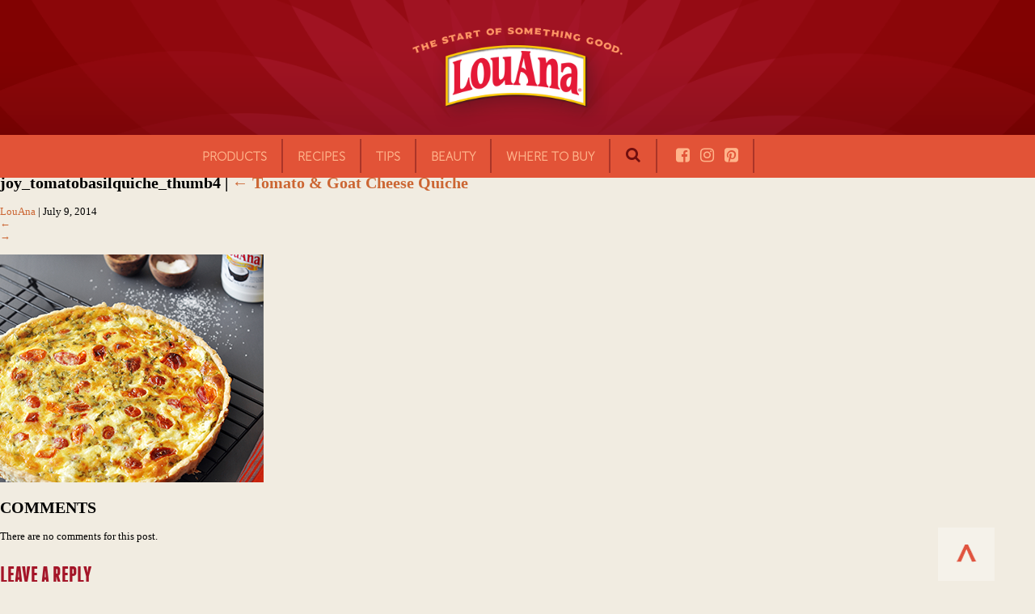

--- FILE ---
content_type: text/html; charset=UTF-8
request_url: https://louana.com/recipes/tomato-goat-cheese-quiche-coconut-oil/joy_tomatobasilquiche_thumb4/
body_size: 17151
content:
<!DOCTYPE html>
<html lang="en-US"><head>
<meta http-equiv="X-UA-Compatible" content="IE=9" />
<meta charset="UTF-8" />
<meta name="viewport" content="width=device-width" />
<title>joy_tomatobasilquiche_thumb4 - LouAna Oils</title>
<meta name="viewport" content="width=device-width, initial-scale=.75">
<meta name="p:domain_verify" content="87398735a5a67108e02e2ccb1210661d"/>
    
<link rel="apple-touch-icon-precomposed" sizes="114x114" href="https://louana.com/wp-content/themes/louana-2016/louana114.png">
<link rel="apple-touch-icon-precomposed" sizes="72x72" href="https://louana.com/wp-content/themes/louana-2016/louana72.png">
<link rel="apple-touch-icon-precomposed" sizes="64x64" href="https://louana.com/wp-content/themes/louana-2016/louana64.png">
<link rel="apple-touch-icon-precomposed" sizes="57x57" href="https://louana.com/wp-content/themes/louana-2016/louana57.png">
<link rel="shortcut icon" href="https://louana.com/wp-content/themes/louana-2016/favicon.ico">

<link rel="stylesheet" type="text/css" href="https://louana.com/wp-content/themes/louana-2016/style.css" />
<link rel="stylesheet" type="text/css" href="https://louana.com/wp-content/themes/louana-2016/_fonts/font.css" />
<link rel="stylesheet" type="text/css" href="https://louana.com/wp-content/themes/louana-2016/_fonts/font_alt.css" />
<link rel="stylesheet" type="text/css" href="https://louana.com/wp-content/themes/louana-2016/_lib/slick/slick.css" />
<link rel="stylesheet" type="text/css" href="https://louana.com/wp-content/themes/louana-2016/_lib/slick/slick-theme.css" />

<script src="https://use.fontawesome.com/fb0222306d.js"></script>
    
<script type="text/javascript" src="//s7.addthis.com/js/300/addthis_widget.js#pubid=ra-53bc32be129f2b08" ></script>

<script src="//ajax.googleapis.com/ajax/libs/jquery/1.11.1/jquery.min.js"></script> 
<script src="https://louana.com/wp-content/themes/louana-2016/_js/jquery.cookie.js"></script>
<script src="https://louana.com/wp-content/themes/louana-2016/_js/louana.js" async=1></script>
<script src="https://louana.com/wp-content/themes/louana-2016/_lib/slick/slick.min.js"></script>

<script type="text/javascript">
var addthis_config = addthis_config||{};
addthis_config.data_track_addressbar = false;
addthis_config.data_track_clickback = false;
</script>
<meta name='robots' content='index, follow, max-image-preview:large, max-snippet:-1, max-video-preview:-1' />
	<style>img:is([sizes="auto" i], [sizes^="auto," i]) { contain-intrinsic-size: 3000px 1500px }</style>
	
	<!-- This site is optimized with the Yoast SEO plugin v26.0 - https://yoast.com/wordpress/plugins/seo/ -->
	<link rel="canonical" href="https://louana.com/recipes/tomato-goat-cheese-quiche-coconut-oil/joy_tomatobasilquiche_thumb4/" />
	<meta property="og:locale" content="en_US" />
	<meta property="og:type" content="article" />
	<meta property="og:title" content="joy_tomatobasilquiche_thumb4 - LouAna Oils" />
	<meta property="og:url" content="https://louana.com/recipes/tomato-goat-cheese-quiche-coconut-oil/joy_tomatobasilquiche_thumb4/" />
	<meta property="og:site_name" content="LouAna Oils" />
	<meta property="article:publisher" content="https://www.facebook.com/LouAnaOils" />
	<meta property="og:image" content="https://louana.com/recipes/tomato-goat-cheese-quiche-coconut-oil/joy_tomatobasilquiche_thumb4" />
	<meta property="og:image:width" content="326" />
	<meta property="og:image:height" content="282" />
	<meta property="og:image:type" content="image/png" />
	<script type="application/ld+json" class="yoast-schema-graph">{"@context":"https://schema.org","@graph":[{"@type":"WebPage","@id":"https://louana.com/recipes/tomato-goat-cheese-quiche-coconut-oil/joy_tomatobasilquiche_thumb4/","url":"https://louana.com/recipes/tomato-goat-cheese-quiche-coconut-oil/joy_tomatobasilquiche_thumb4/","name":"joy_tomatobasilquiche_thumb4 - LouAna Oils","isPartOf":{"@id":"https://louana.com/#website"},"primaryImageOfPage":{"@id":"https://louana.com/recipes/tomato-goat-cheese-quiche-coconut-oil/joy_tomatobasilquiche_thumb4/#primaryimage"},"image":{"@id":"https://louana.com/recipes/tomato-goat-cheese-quiche-coconut-oil/joy_tomatobasilquiche_thumb4/#primaryimage"},"thumbnailUrl":"https://louana.com/wp-content/uploads/2014/07/joy_tomatobasilquiche_thumb4.png","datePublished":"2014-07-09T03:58:53+00:00","breadcrumb":{"@id":"https://louana.com/recipes/tomato-goat-cheese-quiche-coconut-oil/joy_tomatobasilquiche_thumb4/#breadcrumb"},"inLanguage":"en-US","potentialAction":[{"@type":"ReadAction","target":["https://louana.com/recipes/tomato-goat-cheese-quiche-coconut-oil/joy_tomatobasilquiche_thumb4/"]}]},{"@type":"ImageObject","inLanguage":"en-US","@id":"https://louana.com/recipes/tomato-goat-cheese-quiche-coconut-oil/joy_tomatobasilquiche_thumb4/#primaryimage","url":"https://louana.com/wp-content/uploads/2014/07/joy_tomatobasilquiche_thumb4.png","contentUrl":"https://louana.com/wp-content/uploads/2014/07/joy_tomatobasilquiche_thumb4.png","width":326,"height":282},{"@type":"BreadcrumbList","@id":"https://louana.com/recipes/tomato-goat-cheese-quiche-coconut-oil/joy_tomatobasilquiche_thumb4/#breadcrumb","itemListElement":[{"@type":"ListItem","position":1,"name":"Home","item":"https://louana.com/"},{"@type":"ListItem","position":2,"name":"Tomato &#038; Goat Cheese Quiche","item":"https://louana.com/recipes/tomato-goat-cheese-quiche-coconut-oil/"},{"@type":"ListItem","position":3,"name":"joy_tomatobasilquiche_thumb4"}]},{"@type":"WebSite","@id":"https://louana.com/#website","url":"https://louana.com/","name":"LouAna Oils","description":"The start of something good.","publisher":{"@id":"https://louana.com/#organization"},"potentialAction":[{"@type":"SearchAction","target":{"@type":"EntryPoint","urlTemplate":"https://louana.com/?s={search_term_string}"},"query-input":{"@type":"PropertyValueSpecification","valueRequired":true,"valueName":"search_term_string"}}],"inLanguage":"en-US"},{"@type":"Organization","@id":"https://louana.com/#organization","name":"LouAna","url":"https://louana.com/","logo":{"@type":"ImageObject","inLanguage":"en-US","@id":"https://louana.com/#/schema/logo/image/","url":"https://louana.com/wp-content/uploads/2023/10/louana-logo.png","contentUrl":"https://louana.com/wp-content/uploads/2023/10/louana-logo.png","width":1000,"height":750,"caption":"LouAna"},"image":{"@id":"https://louana.com/#/schema/logo/image/"},"sameAs":["https://www.facebook.com/LouAnaOils","https://www.instagram.com/louanaoils/","https://www.pinterest.com/LouAnaOils/"]}]}</script>
	<!-- / Yoast SEO plugin. -->


<script type='application/javascript'>console.log('PixelYourSite Free version 9.4.7.1');</script>
<link rel="alternate" type="application/rss+xml" title="LouAna Oils &raquo; Feed" href="https://louana.com/feed/" />
<link rel="alternate" type="application/rss+xml" title="LouAna Oils &raquo; Comments Feed" href="https://louana.com/comments/feed/" />
<script type='text/javascript'>console.log('PixelYourSite Pinterest version 5.3.1');</script>
<link rel="alternate" type="application/rss+xml" title="LouAna Oils &raquo; joy_tomatobasilquiche_thumb4 Comments Feed" href="https://louana.com/recipes/tomato-goat-cheese-quiche-coconut-oil/joy_tomatobasilquiche_thumb4/feed/" />
<script type="text/javascript">
/* <![CDATA[ */
window._wpemojiSettings = {"baseUrl":"https:\/\/s.w.org\/images\/core\/emoji\/16.0.1\/72x72\/","ext":".png","svgUrl":"https:\/\/s.w.org\/images\/core\/emoji\/16.0.1\/svg\/","svgExt":".svg","source":{"concatemoji":"https:\/\/louana.com\/wp-includes\/js\/wp-emoji-release.min.js?ver=6.8.3"}};
/*! This file is auto-generated */
!function(s,n){var o,i,e;function c(e){try{var t={supportTests:e,timestamp:(new Date).valueOf()};sessionStorage.setItem(o,JSON.stringify(t))}catch(e){}}function p(e,t,n){e.clearRect(0,0,e.canvas.width,e.canvas.height),e.fillText(t,0,0);var t=new Uint32Array(e.getImageData(0,0,e.canvas.width,e.canvas.height).data),a=(e.clearRect(0,0,e.canvas.width,e.canvas.height),e.fillText(n,0,0),new Uint32Array(e.getImageData(0,0,e.canvas.width,e.canvas.height).data));return t.every(function(e,t){return e===a[t]})}function u(e,t){e.clearRect(0,0,e.canvas.width,e.canvas.height),e.fillText(t,0,0);for(var n=e.getImageData(16,16,1,1),a=0;a<n.data.length;a++)if(0!==n.data[a])return!1;return!0}function f(e,t,n,a){switch(t){case"flag":return n(e,"\ud83c\udff3\ufe0f\u200d\u26a7\ufe0f","\ud83c\udff3\ufe0f\u200b\u26a7\ufe0f")?!1:!n(e,"\ud83c\udde8\ud83c\uddf6","\ud83c\udde8\u200b\ud83c\uddf6")&&!n(e,"\ud83c\udff4\udb40\udc67\udb40\udc62\udb40\udc65\udb40\udc6e\udb40\udc67\udb40\udc7f","\ud83c\udff4\u200b\udb40\udc67\u200b\udb40\udc62\u200b\udb40\udc65\u200b\udb40\udc6e\u200b\udb40\udc67\u200b\udb40\udc7f");case"emoji":return!a(e,"\ud83e\udedf")}return!1}function g(e,t,n,a){var r="undefined"!=typeof WorkerGlobalScope&&self instanceof WorkerGlobalScope?new OffscreenCanvas(300,150):s.createElement("canvas"),o=r.getContext("2d",{willReadFrequently:!0}),i=(o.textBaseline="top",o.font="600 32px Arial",{});return e.forEach(function(e){i[e]=t(o,e,n,a)}),i}function t(e){var t=s.createElement("script");t.src=e,t.defer=!0,s.head.appendChild(t)}"undefined"!=typeof Promise&&(o="wpEmojiSettingsSupports",i=["flag","emoji"],n.supports={everything:!0,everythingExceptFlag:!0},e=new Promise(function(e){s.addEventListener("DOMContentLoaded",e,{once:!0})}),new Promise(function(t){var n=function(){try{var e=JSON.parse(sessionStorage.getItem(o));if("object"==typeof e&&"number"==typeof e.timestamp&&(new Date).valueOf()<e.timestamp+604800&&"object"==typeof e.supportTests)return e.supportTests}catch(e){}return null}();if(!n){if("undefined"!=typeof Worker&&"undefined"!=typeof OffscreenCanvas&&"undefined"!=typeof URL&&URL.createObjectURL&&"undefined"!=typeof Blob)try{var e="postMessage("+g.toString()+"("+[JSON.stringify(i),f.toString(),p.toString(),u.toString()].join(",")+"));",a=new Blob([e],{type:"text/javascript"}),r=new Worker(URL.createObjectURL(a),{name:"wpTestEmojiSupports"});return void(r.onmessage=function(e){c(n=e.data),r.terminate(),t(n)})}catch(e){}c(n=g(i,f,p,u))}t(n)}).then(function(e){for(var t in e)n.supports[t]=e[t],n.supports.everything=n.supports.everything&&n.supports[t],"flag"!==t&&(n.supports.everythingExceptFlag=n.supports.everythingExceptFlag&&n.supports[t]);n.supports.everythingExceptFlag=n.supports.everythingExceptFlag&&!n.supports.flag,n.DOMReady=!1,n.readyCallback=function(){n.DOMReady=!0}}).then(function(){return e}).then(function(){var e;n.supports.everything||(n.readyCallback(),(e=n.source||{}).concatemoji?t(e.concatemoji):e.wpemoji&&e.twemoji&&(t(e.twemoji),t(e.wpemoji)))}))}((window,document),window._wpemojiSettings);
/* ]]> */
</script>
		
	<style id='wp-emoji-styles-inline-css' type='text/css'>

	img.wp-smiley, img.emoji {
		display: inline !important;
		border: none !important;
		box-shadow: none !important;
		height: 1em !important;
		width: 1em !important;
		margin: 0 0.07em !important;
		vertical-align: -0.1em !important;
		background: none !important;
		padding: 0 !important;
	}
</style>
<link rel='stylesheet' id='wp-block-library-css' href='https://louana.com/wp-includes/css/dist/block-library/style.min.css?ver=6.8.3' type='text/css' media='all' />
<style id='classic-theme-styles-inline-css' type='text/css'>
/*! This file is auto-generated */
.wp-block-button__link{color:#fff;background-color:#32373c;border-radius:9999px;box-shadow:none;text-decoration:none;padding:calc(.667em + 2px) calc(1.333em + 2px);font-size:1.125em}.wp-block-file__button{background:#32373c;color:#fff;text-decoration:none}
</style>
<style id='global-styles-inline-css' type='text/css'>
:root{--wp--preset--aspect-ratio--square: 1;--wp--preset--aspect-ratio--4-3: 4/3;--wp--preset--aspect-ratio--3-4: 3/4;--wp--preset--aspect-ratio--3-2: 3/2;--wp--preset--aspect-ratio--2-3: 2/3;--wp--preset--aspect-ratio--16-9: 16/9;--wp--preset--aspect-ratio--9-16: 9/16;--wp--preset--color--black: #000000;--wp--preset--color--cyan-bluish-gray: #abb8c3;--wp--preset--color--white: #ffffff;--wp--preset--color--pale-pink: #f78da7;--wp--preset--color--vivid-red: #cf2e2e;--wp--preset--color--luminous-vivid-orange: #ff6900;--wp--preset--color--luminous-vivid-amber: #fcb900;--wp--preset--color--light-green-cyan: #7bdcb5;--wp--preset--color--vivid-green-cyan: #00d084;--wp--preset--color--pale-cyan-blue: #8ed1fc;--wp--preset--color--vivid-cyan-blue: #0693e3;--wp--preset--color--vivid-purple: #9b51e0;--wp--preset--gradient--vivid-cyan-blue-to-vivid-purple: linear-gradient(135deg,rgba(6,147,227,1) 0%,rgb(155,81,224) 100%);--wp--preset--gradient--light-green-cyan-to-vivid-green-cyan: linear-gradient(135deg,rgb(122,220,180) 0%,rgb(0,208,130) 100%);--wp--preset--gradient--luminous-vivid-amber-to-luminous-vivid-orange: linear-gradient(135deg,rgba(252,185,0,1) 0%,rgba(255,105,0,1) 100%);--wp--preset--gradient--luminous-vivid-orange-to-vivid-red: linear-gradient(135deg,rgba(255,105,0,1) 0%,rgb(207,46,46) 100%);--wp--preset--gradient--very-light-gray-to-cyan-bluish-gray: linear-gradient(135deg,rgb(238,238,238) 0%,rgb(169,184,195) 100%);--wp--preset--gradient--cool-to-warm-spectrum: linear-gradient(135deg,rgb(74,234,220) 0%,rgb(151,120,209) 20%,rgb(207,42,186) 40%,rgb(238,44,130) 60%,rgb(251,105,98) 80%,rgb(254,248,76) 100%);--wp--preset--gradient--blush-light-purple: linear-gradient(135deg,rgb(255,206,236) 0%,rgb(152,150,240) 100%);--wp--preset--gradient--blush-bordeaux: linear-gradient(135deg,rgb(254,205,165) 0%,rgb(254,45,45) 50%,rgb(107,0,62) 100%);--wp--preset--gradient--luminous-dusk: linear-gradient(135deg,rgb(255,203,112) 0%,rgb(199,81,192) 50%,rgb(65,88,208) 100%);--wp--preset--gradient--pale-ocean: linear-gradient(135deg,rgb(255,245,203) 0%,rgb(182,227,212) 50%,rgb(51,167,181) 100%);--wp--preset--gradient--electric-grass: linear-gradient(135deg,rgb(202,248,128) 0%,rgb(113,206,126) 100%);--wp--preset--gradient--midnight: linear-gradient(135deg,rgb(2,3,129) 0%,rgb(40,116,252) 100%);--wp--preset--font-size--small: 13px;--wp--preset--font-size--medium: 20px;--wp--preset--font-size--large: 36px;--wp--preset--font-size--x-large: 42px;--wp--preset--spacing--20: 0.44rem;--wp--preset--spacing--30: 0.67rem;--wp--preset--spacing--40: 1rem;--wp--preset--spacing--50: 1.5rem;--wp--preset--spacing--60: 2.25rem;--wp--preset--spacing--70: 3.38rem;--wp--preset--spacing--80: 5.06rem;--wp--preset--shadow--natural: 6px 6px 9px rgba(0, 0, 0, 0.2);--wp--preset--shadow--deep: 12px 12px 50px rgba(0, 0, 0, 0.4);--wp--preset--shadow--sharp: 6px 6px 0px rgba(0, 0, 0, 0.2);--wp--preset--shadow--outlined: 6px 6px 0px -3px rgba(255, 255, 255, 1), 6px 6px rgba(0, 0, 0, 1);--wp--preset--shadow--crisp: 6px 6px 0px rgba(0, 0, 0, 1);}:where(.is-layout-flex){gap: 0.5em;}:where(.is-layout-grid){gap: 0.5em;}body .is-layout-flex{display: flex;}.is-layout-flex{flex-wrap: wrap;align-items: center;}.is-layout-flex > :is(*, div){margin: 0;}body .is-layout-grid{display: grid;}.is-layout-grid > :is(*, div){margin: 0;}:where(.wp-block-columns.is-layout-flex){gap: 2em;}:where(.wp-block-columns.is-layout-grid){gap: 2em;}:where(.wp-block-post-template.is-layout-flex){gap: 1.25em;}:where(.wp-block-post-template.is-layout-grid){gap: 1.25em;}.has-black-color{color: var(--wp--preset--color--black) !important;}.has-cyan-bluish-gray-color{color: var(--wp--preset--color--cyan-bluish-gray) !important;}.has-white-color{color: var(--wp--preset--color--white) !important;}.has-pale-pink-color{color: var(--wp--preset--color--pale-pink) !important;}.has-vivid-red-color{color: var(--wp--preset--color--vivid-red) !important;}.has-luminous-vivid-orange-color{color: var(--wp--preset--color--luminous-vivid-orange) !important;}.has-luminous-vivid-amber-color{color: var(--wp--preset--color--luminous-vivid-amber) !important;}.has-light-green-cyan-color{color: var(--wp--preset--color--light-green-cyan) !important;}.has-vivid-green-cyan-color{color: var(--wp--preset--color--vivid-green-cyan) !important;}.has-pale-cyan-blue-color{color: var(--wp--preset--color--pale-cyan-blue) !important;}.has-vivid-cyan-blue-color{color: var(--wp--preset--color--vivid-cyan-blue) !important;}.has-vivid-purple-color{color: var(--wp--preset--color--vivid-purple) !important;}.has-black-background-color{background-color: var(--wp--preset--color--black) !important;}.has-cyan-bluish-gray-background-color{background-color: var(--wp--preset--color--cyan-bluish-gray) !important;}.has-white-background-color{background-color: var(--wp--preset--color--white) !important;}.has-pale-pink-background-color{background-color: var(--wp--preset--color--pale-pink) !important;}.has-vivid-red-background-color{background-color: var(--wp--preset--color--vivid-red) !important;}.has-luminous-vivid-orange-background-color{background-color: var(--wp--preset--color--luminous-vivid-orange) !important;}.has-luminous-vivid-amber-background-color{background-color: var(--wp--preset--color--luminous-vivid-amber) !important;}.has-light-green-cyan-background-color{background-color: var(--wp--preset--color--light-green-cyan) !important;}.has-vivid-green-cyan-background-color{background-color: var(--wp--preset--color--vivid-green-cyan) !important;}.has-pale-cyan-blue-background-color{background-color: var(--wp--preset--color--pale-cyan-blue) !important;}.has-vivid-cyan-blue-background-color{background-color: var(--wp--preset--color--vivid-cyan-blue) !important;}.has-vivid-purple-background-color{background-color: var(--wp--preset--color--vivid-purple) !important;}.has-black-border-color{border-color: var(--wp--preset--color--black) !important;}.has-cyan-bluish-gray-border-color{border-color: var(--wp--preset--color--cyan-bluish-gray) !important;}.has-white-border-color{border-color: var(--wp--preset--color--white) !important;}.has-pale-pink-border-color{border-color: var(--wp--preset--color--pale-pink) !important;}.has-vivid-red-border-color{border-color: var(--wp--preset--color--vivid-red) !important;}.has-luminous-vivid-orange-border-color{border-color: var(--wp--preset--color--luminous-vivid-orange) !important;}.has-luminous-vivid-amber-border-color{border-color: var(--wp--preset--color--luminous-vivid-amber) !important;}.has-light-green-cyan-border-color{border-color: var(--wp--preset--color--light-green-cyan) !important;}.has-vivid-green-cyan-border-color{border-color: var(--wp--preset--color--vivid-green-cyan) !important;}.has-pale-cyan-blue-border-color{border-color: var(--wp--preset--color--pale-cyan-blue) !important;}.has-vivid-cyan-blue-border-color{border-color: var(--wp--preset--color--vivid-cyan-blue) !important;}.has-vivid-purple-border-color{border-color: var(--wp--preset--color--vivid-purple) !important;}.has-vivid-cyan-blue-to-vivid-purple-gradient-background{background: var(--wp--preset--gradient--vivid-cyan-blue-to-vivid-purple) !important;}.has-light-green-cyan-to-vivid-green-cyan-gradient-background{background: var(--wp--preset--gradient--light-green-cyan-to-vivid-green-cyan) !important;}.has-luminous-vivid-amber-to-luminous-vivid-orange-gradient-background{background: var(--wp--preset--gradient--luminous-vivid-amber-to-luminous-vivid-orange) !important;}.has-luminous-vivid-orange-to-vivid-red-gradient-background{background: var(--wp--preset--gradient--luminous-vivid-orange-to-vivid-red) !important;}.has-very-light-gray-to-cyan-bluish-gray-gradient-background{background: var(--wp--preset--gradient--very-light-gray-to-cyan-bluish-gray) !important;}.has-cool-to-warm-spectrum-gradient-background{background: var(--wp--preset--gradient--cool-to-warm-spectrum) !important;}.has-blush-light-purple-gradient-background{background: var(--wp--preset--gradient--blush-light-purple) !important;}.has-blush-bordeaux-gradient-background{background: var(--wp--preset--gradient--blush-bordeaux) !important;}.has-luminous-dusk-gradient-background{background: var(--wp--preset--gradient--luminous-dusk) !important;}.has-pale-ocean-gradient-background{background: var(--wp--preset--gradient--pale-ocean) !important;}.has-electric-grass-gradient-background{background: var(--wp--preset--gradient--electric-grass) !important;}.has-midnight-gradient-background{background: var(--wp--preset--gradient--midnight) !important;}.has-small-font-size{font-size: var(--wp--preset--font-size--small) !important;}.has-medium-font-size{font-size: var(--wp--preset--font-size--medium) !important;}.has-large-font-size{font-size: var(--wp--preset--font-size--large) !important;}.has-x-large-font-size{font-size: var(--wp--preset--font-size--x-large) !important;}
:where(.wp-block-post-template.is-layout-flex){gap: 1.25em;}:where(.wp-block-post-template.is-layout-grid){gap: 1.25em;}
:where(.wp-block-columns.is-layout-flex){gap: 2em;}:where(.wp-block-columns.is-layout-grid){gap: 2em;}
:root :where(.wp-block-pullquote){font-size: 1.5em;line-height: 1.6;}
</style>
<link rel='stylesheet' id='cpsh-shortcodes-css' href='https://louana.com/wp-content/plugins/column-shortcodes//assets/css/shortcodes.css?ver=1.0.1' type='text/css' media='all' />
<link rel='stylesheet' id='custom-coupon-css-css' href='https://louana.com/wp-content/plugins/custom-coupon/css/public.css?ver=6.8.3' type='text/css' media='all' />
<link rel='stylesheet' id='wpa-css-css' href='https://louana.com/wp-content/plugins/honeypot/includes/css/wpa.css?ver=2.3.03' type='text/css' media='all' />
<link rel='stylesheet' id='rs-plugin-settings-css' href='https://louana.com/wp-content/plugins/revslider/public/assets/css/settings.css?ver=5.4.8.3' type='text/css' media='all' />
<style id='rs-plugin-settings-inline-css' type='text/css'>
.tp-caption a{color:#ff7302;text-shadow:none;-webkit-transition:all 0.2s ease-out;-moz-transition:all 0.2s ease-out;-o-transition:all 0.2s ease-out;-ms-transition:all 0.2s ease-out}.tp-caption a:hover{color:#ffa902}
</style>
<style id='akismet-widget-style-inline-css' type='text/css'>

			.a-stats {
				--akismet-color-mid-green: #357b49;
				--akismet-color-white: #fff;
				--akismet-color-light-grey: #f6f7f7;

				max-width: 350px;
				width: auto;
			}

			.a-stats * {
				all: unset;
				box-sizing: border-box;
			}

			.a-stats strong {
				font-weight: 600;
			}

			.a-stats a.a-stats__link,
			.a-stats a.a-stats__link:visited,
			.a-stats a.a-stats__link:active {
				background: var(--akismet-color-mid-green);
				border: none;
				box-shadow: none;
				border-radius: 8px;
				color: var(--akismet-color-white);
				cursor: pointer;
				display: block;
				font-family: -apple-system, BlinkMacSystemFont, 'Segoe UI', 'Roboto', 'Oxygen-Sans', 'Ubuntu', 'Cantarell', 'Helvetica Neue', sans-serif;
				font-weight: 500;
				padding: 12px;
				text-align: center;
				text-decoration: none;
				transition: all 0.2s ease;
			}

			/* Extra specificity to deal with TwentyTwentyOne focus style */
			.widget .a-stats a.a-stats__link:focus {
				background: var(--akismet-color-mid-green);
				color: var(--akismet-color-white);
				text-decoration: none;
			}

			.a-stats a.a-stats__link:hover {
				filter: brightness(110%);
				box-shadow: 0 4px 12px rgba(0, 0, 0, 0.06), 0 0 2px rgba(0, 0, 0, 0.16);
			}

			.a-stats .count {
				color: var(--akismet-color-white);
				display: block;
				font-size: 1.5em;
				line-height: 1.4;
				padding: 0 13px;
				white-space: nowrap;
			}
		
</style>
<link rel='stylesheet' id='wp-paginate-css' href='https://louana.com/wp-content/plugins/wp-paginate/css/wp-paginate.css?ver=2.2.1' type='text/css' media='screen' />
<script type="text/javascript" src="https://louana.com/wp-includes/js/jquery/jquery.min.js?ver=3.7.1" id="jquery-core-js"></script>
<script type="text/javascript" src="https://louana.com/wp-includes/js/jquery/jquery-migrate.min.js?ver=3.4.1" id="jquery-migrate-js"></script>
<script type="text/javascript" src="https://louana.com/wp-content/plugins/custom-coupon/js/moment.js?ver=6.8.3" id="custom-coupon-moment-js"></script>
<script type="text/javascript" src="https://louana.com/wp-content/plugins/custom-coupon/js/cookie.js?ver=6.8.3" id="custom-coupon-cookie-js"></script>
<script type="text/javascript" id="custom-coupon-public-js-js-extra">
/* <![CDATA[ */
var localized = {"ajax_url":"https:\/\/louana.com\/wp-admin\/admin-ajax.php","coupon_options":{"date-to":"2017-07-05","date-from":"2018-06-30","coupon-file":"http:\/\/louana.com\/wp-content\/uploads\/2017\/07\/LouAnaSite_Design_V2_Update_10-300x174.jpg","coupon-url":"https:\/\/www.hopster.com\/offers\/louana\/RgTxnmQIYHlSHs","expires":"10"}};
/* ]]> */
</script>
<script type="text/javascript" src="https://louana.com/wp-content/plugins/custom-coupon/js/custom-coupon-public.js?ver=6.8.3" id="custom-coupon-public-js-js"></script>
<script type="text/javascript" src="https://louana.com/wp-content/plugins/revslider/public/assets/js/jquery.themepunch.tools.min.js?ver=5.4.8.3" id="tp-tools-js"></script>
<script type="text/javascript" src="https://louana.com/wp-content/plugins/revslider/public/assets/js/jquery.themepunch.revolution.min.js?ver=5.4.8.3" id="revmin-js"></script>
<script type="text/javascript" src="https://louana.com/wp-content/plugins/pixelyoursite/dist/scripts/js.cookie-2.1.3.min.js?ver=2.1.3" id="js-cookie-pys-js"></script>
<script type="text/javascript" src="https://louana.com/wp-content/plugins/pixelyoursite/dist/scripts/jquery.bind-first-0.2.3.min.js?ver=6.8.3" id="jquery-bind-first-js"></script>
<script type="text/javascript" id="pys-js-extra">
/* <![CDATA[ */
var pysOptions = {"staticEvents":{"facebook":{"init_event":[{"delay":0,"type":"static","name":"PageView","pixelIds":["1787537321781128"],"eventID":"1397c751-b24f-4e8f-b301-2ee0e8453929","params":{"page_title":"joy_tomatobasilquiche_thumb4","post_type":"attachment","post_id":784,"plugin":"PixelYourSite","user_role":"guest","event_url":"louana.com\/recipes\/tomato-goat-cheese-quiche-coconut-oil\/joy_tomatobasilquiche_thumb4\/"},"e_id":"init_event","ids":[],"hasTimeWindow":false,"timeWindow":0,"woo_order":"","edd_order":""}]}},"dynamicEvents":[],"triggerEvents":[],"triggerEventTypes":[],"facebook":{"pixelIds":["1787537321781128"],"advancedMatching":[],"advancedMatchingEnabled":false,"removeMetadata":false,"contentParams":{"post_type":"attachment","post_id":784,"content_name":"joy_tomatobasilquiche_thumb4","tags":"","categories":[]},"commentEventEnabled":true,"wooVariableAsSimple":false,"downloadEnabled":true,"formEventEnabled":true,"serverApiEnabled":false,"wooCRSendFromServer":false,"send_external_id":null},"pinterest":{"pixelIds":["2613068785084"],"advancedMatching":[],"contentParams":{"post_type":"attachment","post_id":784,"name":"joy_tomatobasilquiche_thumb4","tags":"","category":[]},"wooVariableAsSimple":false,"serverApiEnabled":false},"debug":"","siteUrl":"https:\/\/louana.com","ajaxUrl":"https:\/\/louana.com\/wp-admin\/admin-ajax.php","ajax_event":"ed64aa9aa5","enable_remove_download_url_param":"1","cookie_duration":"7","last_visit_duration":"60","enable_success_send_form":"","ajaxForServerEvent":"1","send_external_id":"1","external_id_expire":"180","gdpr":{"ajax_enabled":false,"all_disabled_by_api":false,"facebook_disabled_by_api":false,"analytics_disabled_by_api":false,"google_ads_disabled_by_api":false,"pinterest_disabled_by_api":false,"bing_disabled_by_api":false,"externalID_disabled_by_api":false,"facebook_prior_consent_enabled":true,"analytics_prior_consent_enabled":true,"google_ads_prior_consent_enabled":null,"pinterest_prior_consent_enabled":true,"bing_prior_consent_enabled":true,"cookiebot_integration_enabled":false,"cookiebot_facebook_consent_category":"marketing","cookiebot_analytics_consent_category":"statistics","cookiebot_tiktok_consent_category":"marketing","cookiebot_google_ads_consent_category":null,"cookiebot_pinterest_consent_category":"marketing","cookiebot_bing_consent_category":"marketing","consent_magic_integration_enabled":false,"real_cookie_banner_integration_enabled":false,"cookie_notice_integration_enabled":false,"cookie_law_info_integration_enabled":false},"cookie":{"disabled_all_cookie":false,"disabled_advanced_form_data_cookie":false,"disabled_landing_page_cookie":false,"disabled_first_visit_cookie":false,"disabled_trafficsource_cookie":false,"disabled_utmTerms_cookie":false,"disabled_utmId_cookie":false},"woo":{"enabled":false},"edd":{"enabled":false}};
/* ]]> */
</script>
<script type="text/javascript" src="https://louana.com/wp-content/plugins/pixelyoursite/dist/scripts/public.js?ver=9.4.7.1" id="pys-js"></script>
<script type="text/javascript" src="https://louana.com/wp-content/plugins/pixelyoursite-pinterest/dist/scripts/public.js?ver=5.3.1" id="pys-pinterest-js"></script>
<link rel="https://api.w.org/" href="https://louana.com/wp-json/" /><link rel="alternate" title="JSON" type="application/json" href="https://louana.com/wp-json/wp/v2/media/784" /><link rel="EditURI" type="application/rsd+xml" title="RSD" href="https://louana.com/xmlrpc.php?rsd" />
<link rel='shortlink' href='https://louana.com/?p=784' />
<link rel="alternate" title="oEmbed (JSON)" type="application/json+oembed" href="https://louana.com/wp-json/oembed/1.0/embed?url=https%3A%2F%2Flouana.com%2Frecipes%2Ftomato-goat-cheese-quiche-coconut-oil%2Fjoy_tomatobasilquiche_thumb4%2F" />
<link rel="alternate" title="oEmbed (XML)" type="text/xml+oembed" href="https://louana.com/wp-json/oembed/1.0/embed?url=https%3A%2F%2Flouana.com%2Frecipes%2Ftomato-goat-cheese-quiche-coconut-oil%2Fjoy_tomatobasilquiche_thumb4%2F&#038;format=xml" />
<meta name="cdp-version" content="1.4.4" /><!-- Start Fluid Video Embeds Style Tag -->
<style type="text/css">
/* Fluid Video Embeds */
.fve-video-wrapper {
    position: relative;
    overflow: hidden;
    height: 0;
    background-color: transparent;
    padding-bottom: 56.25%;
    margin: 0.5em 0;
}
.fve-video-wrapper iframe,
.fve-video-wrapper object,
.fve-video-wrapper embed {
    position: absolute;
    display: block;
    top: 0;
    left: 0;
    width: 100%;
    height: 100%;
}
.fve-video-wrapper a.hyperlink-image {
    position: relative;
    display: none;
}
.fve-video-wrapper a.hyperlink-image img {
    position: relative;
    z-index: 2;
    width: 100%;
}
.fve-video-wrapper a.hyperlink-image .fve-play-button {
    position: absolute;
    left: 35%;
    top: 35%;
    right: 35%;
    bottom: 35%;
    z-index: 3;
    background-color: rgba(40, 40, 40, 0.75);
    background-size: 100% 100%;
    border-radius: 10px;
}
.fve-video-wrapper a.hyperlink-image:hover .fve-play-button {
    background-color: rgba(0, 0, 0, 0.85);
}
</style>
<!-- End Fluid Video Embeds Style Tag -->
<meta name="facebook-domain-verification" content="pflnvxykn6tf1uw266o04jaopdmxfm" /><style type="text/css">.recentcomments a{display:inline !important;padding:0 !important;margin:0 !important;}</style><meta name="generator" content="Powered by Slider Revolution 5.4.8.3 - responsive, Mobile-Friendly Slider Plugin for WordPress with comfortable drag and drop interface." />
<script type="text/javascript">function setREVStartSize(e){									
						try{ e.c=jQuery(e.c);var i=jQuery(window).width(),t=9999,r=0,n=0,l=0,f=0,s=0,h=0;
							if(e.responsiveLevels&&(jQuery.each(e.responsiveLevels,function(e,f){f>i&&(t=r=f,l=e),i>f&&f>r&&(r=f,n=e)}),t>r&&(l=n)),f=e.gridheight[l]||e.gridheight[0]||e.gridheight,s=e.gridwidth[l]||e.gridwidth[0]||e.gridwidth,h=i/s,h=h>1?1:h,f=Math.round(h*f),"fullscreen"==e.sliderLayout){var u=(e.c.width(),jQuery(window).height());if(void 0!=e.fullScreenOffsetContainer){var c=e.fullScreenOffsetContainer.split(",");if (c) jQuery.each(c,function(e,i){u=jQuery(i).length>0?u-jQuery(i).outerHeight(!0):u}),e.fullScreenOffset.split("%").length>1&&void 0!=e.fullScreenOffset&&e.fullScreenOffset.length>0?u-=jQuery(window).height()*parseInt(e.fullScreenOffset,0)/100:void 0!=e.fullScreenOffset&&e.fullScreenOffset.length>0&&(u-=parseInt(e.fullScreenOffset,0))}f=u}else void 0!=e.minHeight&&f<e.minHeight&&(f=e.minHeight);e.c.closest(".rev_slider_wrapper").css({height:f})					
						}catch(d){console.log("Failure at Presize of Slider:"+d)}						
					};</script>
		<style type="text/css" id="wp-custom-css">
			#locator.louana #overlay {display:none !important;}
.wpforms-submit-container button[type=submit] {background-color:#a41528 !important;}		</style>
		<style id="wpforms-css-vars-root">
				:root {
					--wpforms-field-border-radius: 3px;
--wpforms-field-background-color: #ffffff;
--wpforms-field-border-color: rgba( 0, 0, 0, 0.25 );
--wpforms-field-text-color: rgba( 0, 0, 0, 0.7 );
--wpforms-label-color: rgba( 0, 0, 0, 0.85 );
--wpforms-label-sublabel-color: rgba( 0, 0, 0, 0.55 );
--wpforms-label-error-color: #d63637;
--wpforms-button-border-radius: 3px;
--wpforms-button-background-color: #066aab;
--wpforms-button-text-color: #ffffff;
--wpforms-field-size-input-height: 43px;
--wpforms-field-size-input-spacing: 15px;
--wpforms-field-size-font-size: 16px;
--wpforms-field-size-line-height: 19px;
--wpforms-field-size-padding-h: 14px;
--wpforms-field-size-checkbox-size: 16px;
--wpforms-field-size-sublabel-spacing: 5px;
--wpforms-field-size-icon-size: 1;
--wpforms-label-size-font-size: 16px;
--wpforms-label-size-line-height: 19px;
--wpforms-label-size-sublabel-font-size: 14px;
--wpforms-label-size-sublabel-line-height: 17px;
--wpforms-button-size-font-size: 17px;
--wpforms-button-size-height: 41px;
--wpforms-button-size-padding-h: 15px;
--wpforms-button-size-margin-top: 10px;

				}
			</style>
<script type="text/javascript">
var iphone = false;
var ipad = false;
var site_url = 'https://louana.com';
</script>


<!-- CHANGE louana.js -->

<!-- Google Analytics -->
<!--script>
  (function(i,s,o,g,r,a,m){i['GoogleAnalyticsObject']=r;i[r]=i[r]||function(){
  (i[r].q=i[r].q||[]).push(arguments)},i[r].l=1*new Date();a=s.createElement(o),
  m=s.getElementsByTagName(o)[0];a.async=1;a.src=g;m.parentNode.insertBefore(a,m)
  })(window,document,'script','https://www.google-analytics.com/analytics.js','ga');

  ga('create', 'UA-4920439-15', 'auto');
  ga('send', 'pageview');
</script-->
<!-- Google tag (gtag.js) -->
<script async src="https://www.googletagmanager.com/gtag/js?id=G-2XDL7GSWLX"></script>
<script>
  window.dataLayer = window.dataLayer || [];
  function gtag(){dataLayer.push(arguments);}
  gtag('js', new Date());

  gtag('config', 'G-2XDL7GSWLX');
</script>
	
	
<!--[if IE]>
<script src="https://html5shiv.googlecode.com/svn/trunk/html5.js"></script>
<![endif]-->


</head>
<body id="top" class="attachment wp-singular attachment-template-default single single-attachment postid-784 attachmentid-784 attachment-png wp-theme-louana-2016">

<div id="overlay"><div id="loader"><div id="circleG"><div id="circleG_1" class="circleG"></div><div id="circleG_2" class="circleG"></div><div id="circleG_3" class="circleG"></div></div></div></div>
<div id="header">
   <div class="mholder">
       
       <!-- PRODUCT Dropdown -->
       <div class="dropdown-prod">
           <div class="prod-main-sub">
                    
                </div>
           
            <section class="dd-products-slide slider">
                
                <div class="prod-nav-obj">
                    <ul>
                                                        
                                                        
                                <li style="width:110px">
                                    
                                    <a href="https://louana.com/product/avocado-oil/">
                                        <img alt="" src="https://louana.com/wp-content/uploads/2017/03/16floz_Avocado_600x1200-300_R02-150x300.png" />
                                        <span>Avocado Oil</span>
                                    </a>
                                    
                                </li>
                                                                
                                                        
                                <li style="width:110px">
                                    
                                    <a href="https://louana.com/product/coconut-oil/">
                                        <img alt="" src="https://louana.com/wp-content/uploads/2014/06/14floz_Coconut_600x1200-300_r4-150x300.png" />
                                        <span>Coconut Oil</span>
                                    </a>
                                    
                                </li>
                                                                
                                                        
                                <li style="width:110px">
                                    
                                    <a href="https://louana.com/product/100-percent-pure-organic-coconut-oil/">
                                        <img alt="" src="https://louana.com/wp-content/uploads/2014/06/14floz_Organic_Coconut_600x1200-300_r4-150x300.png" />
                                        <span>Organic Coconut Oil</span>
                                    </a>
                                    
                                </li>
                                                                
                                                        
                                <li style="width:110px">
                                    
                                    <a href="https://louana.com/product/coconut-oil-non-stick-cooking-spray/">
                                        <img alt="" src="https://louana.com/wp-content/uploads/2014/06/6floz_Coconut_Spray_300x600-300_r2-150x300.png" />
                                        <span>Coconut Oil Spray</span>
                                    </a>
                                    
                                </li>
                                                                
                                                        
                                <li style="width:110px">
                                    
                                    <a href="https://louana.com/product/liquid-coconut-oil/">
                                        <img alt="" src="https://louana.com/wp-content/uploads/2016/08/16floz_Coconut_600x1200-300_R02-150x300.png" />
                                        <span>Liquid Coconut Oil</span>
                                    </a>
                                    
                                </li>
                                                    </ul>
                </div>
                <div>
                    <ul>
                                                                                        <li style="width:93px"><a href="https://louana.com/product/canola-oil/"><img alt="" src="https://louana.com/wp-content/uploads/2016/08/48floz_Canola_Oil_300x600-300_r2-1-150x300.png" width="auto" height="150px" /> <span>Canola Oil</span></a></li>
                                                                                                <li style="width:93px"><a href="https://louana.com/product/peanut-oil/"><img alt="" src="https://louana.com/wp-content/uploads/2016/08/1gal_Peanut_300x600-300_r2-150x300.png" width="auto" height="150px" /> <span>Peanut Oil</span></a></li>
                                                                                                <li style="width:93px"><a href="https://louana.com/product/safflower-oil/"><img alt="" src="https://louana.com/wp-content/uploads/2016/08/24floz_Safflower_300x600-300_r3-150x300.png" width="auto" height="150px" /> <span>Safflower Oil</span></a></li>
                                                                                                <li style="width:93px"><a href="https://louana.com/product/vegetable-oil/"><img alt="" src="https://louana.com/wp-content/uploads/2016/08/1gal_Vegetable_300x600-300_r3-150x300.png" width="auto" height="150px" /> <span>Vegetable Oil</span></a></li>
                                                    </ul>
                </div>
                <div>
                    <ul>
                                                                                        <li style="width:110px"><a href="https://louana.com/product/cook-right-baking-oil/"><img alt="" src="https://louana.com/wp-content/uploads/2016/08/24floz_CookRight_Baking_300x600-300_r4-150x300.png" width="auto" height="150px" /> <span>Cook Right Baking Oil</span></a></li>
                                                    </ul>
                </div>
                <div>
                    <ul>
                                                                                        <li style="width:110px"><a href="https://louana.com/product/corn-canola-oil/"><img alt="" src="https://louana.com/wp-content/uploads/2016/08/48floz_Corn-Canola_Oil_300x600-300_r2-150x300.png" width="auto" height="150px" /> <span>Corn &#038; Canola Oil</span></a></li>
                                                                                                <li style="width:110px"><a href="https://louana.com/product/southern-fry-oil/"><img alt="" src="https://louana.com/wp-content/uploads/2016/08/1gal_SouthernFry_300x600-300_r3-150x300.png" width="auto" height="150px" /> <span>Southern Fry Oil</span></a></li>
                                                    </ul>
                </div>
                
            </section> 
       </div>
       
       <!-- RECIPE Dropdown -->
      <div class="dropdown">
                  <div class="col"><h2>PRODUCT</h2><a href="https://louana.com/category/recipes/product-cat/avocado-oil-product-cat">Avocado Oil</a><a href="https://louana.com/category/recipes/product-cat/canola-oil">Canola Oil</a><a href="https://louana.com/category/recipes/product-cat/coconut-oil">Coconut Oil</a><a href="https://louana.com/category/recipes/product-cat/liquid-coconut-oil">Liquid Coconut Oil</a><a href="https://louana.com/category/recipes/product-cat/peanut-oil">Peanut Oil</a><a href="https://louana.com/category/recipes/product-cat/safflower-oil">Safflower Oil</a><a href="https://louana.com/category/recipes/product-cat/southern-fry-oil">Southern Fry Oil</a><a href="https://louana.com/category/recipes/product-cat/vegetable-oil">Vegetable Oil</a></div>
        <div class="col"><h2>METHOD</h2><a href="https://louana.com/category/recipes/method/bake-method">Bake</a><a href="https://louana.com/category/recipes/method/cook-method">Cook</a><a href="https://louana.com/category/recipes/method/deep-fry-method">Deep-Fry</a><a href="https://louana.com/category/recipes/method/grill-method">Grill</a><a href="https://louana.com/category/recipes/method/pan-fry-method">Pan-Fry</a><a href="https://louana.com/category/recipes/method/saute-method">Sauté</a><a href="https://louana.com/category/recipes/method/stir-fry-method">Stir-Fry</a></div>
        <div class="col"><h2>SEASON</h2><a href="https://louana.com/category/recipes/season/summer">Summer</a><a href="https://louana.com/category/recipes/season/fall">Fall</a><a href="https://louana.com/category/recipes/season/winter">Winter</a><a href="https://louana.com/category/recipes/season/spring">Spring</a></div>
        <div class="col"><h2>DIET</h2><a href="https://louana.com/category/recipes/diet/dairy-free">Dairy Free</a><a href="https://louana.com/category/recipes/diet/gluten-free">Gluten Free</a><a href="https://louana.com/category/recipes/diet/raw">Raw</a><a href="https://louana.com/category/recipes/diet/vegan">Vegan</a><a href="https://louana.com/category/recipes/diet/vegetarian">Vegetarian</a></div>
        <div class="col"><h2>INGREDIENT</h2><a href="https://louana.com/category/recipes/ingredient/peanut-butter">Peanut Butter</a><a href="https://louana.com/category/recipes/ingredient/pickles">Pickles</a><a href="https://louana.com/category/recipes/ingredient/bananas">Bananas</a><a href="https://louana.com/category/recipes/ingredient/macaroni">Macaroni</a><a href="https://louana.com/category/recipes/ingredient/walnuts">Walnuts</a><a href="https://louana.com/category/recipes/ingredient/almond-butter">Almond Butter</a><a href="https://louana.com/category/recipes/ingredient/beef">Beef</a><a href="https://louana.com/category/recipes/ingredient/shrimp">Shrimp</a></div>
        <div class="col"><h2>MEAL</h2><a href="https://louana.com/category/recipes/meal/appetizer">Appetizer</a><a href="https://louana.com/category/recipes/meal/breakfast">Breakfast</a><a href="https://louana.com/category/recipes/meal/dessert">Dessert</a><a href="https://louana.com/category/recipes/meal/main-dish">Main Dish</a><a href="https://louana.com/category/recipes/meal/marinade">Marinade</a><a href="https://louana.com/category/recipes/meal/side-dish">Side Dish</a><a href="https://louana.com/category/recipes/meal/snack">Snack</a><a href="https://louana.com/category/recipes/meal/soup">Soup</a></div>
      </div>
       
       <!-- Search Dropdown -->
      <div id="sbox" class="search box" style="left:50%; margin-left:-430px;"><input type="text" id="txt_search" name="search" value="enter search term" onClick="this.value=''" onBlur="if(this.value=='') this.value='enter search term'" />
       </div>
    
       <!-- Menu Holder -->
      <div class="holder" style=" width:780px;">
          
          <div class="sticky-logo"><a href="https://louana.com"><img src="https://louana.com/wp-content/themes/louana-2016/_img/logo-sticky-sm.png" width="134" height="80"></a></div>
          
          <ul class="menu">
          <li class="menu_products"><a href="https://louana.com/products" class="onClickProducts ">PRODUCTS</a></li><li class="menu_recipes"><a href="https://louana.com/recipes" class="onClickRecipe ">RECIPES</a></li><li><a href="https://louana.com/tips/" class="">Tips</a></li><li><a href="https://louana.com/beauty/" class="">Beauty</a></li><li><a href="https://louana.com/where-to-buy/" class="">WHERE TO BUY</a></li><li style="width:20px;"><a href="javascript:void(0)" class="onClickSearch"><i class="fa fa-search" aria-hidden="true"></i></a></li>          
              <li>
            <a class="nav-social" href="https://www.facebook.com/LouAnaOils" target="_blank"><i class="fa fa-facebook-square" aria-hidden="true"></i></a>
              <a class="nav-social" href="https://www.instagram.com/louanaoils/" target="_blank"><i class="fa fa-instagram" aria-hidden="true"></i></a>
              <a class="nav-social" href="https://www.pinterest.com/LouAnaOils/" target="_blank"><i class="fa fa-pinterest-square" aria-hidden="true"></i></a>
            </li>
          </ul><br class="clear">
       </div>
    </div>
  
  <div class="container">
    <div class="logo" align="center"><a href="https://louana.com"><img src="https://louana.com/wp-content/themes/louana-2016/_img/logo_lg.png" width="260" height="auto"></a></div>
    
    <div id="menu_alt">
      <div class="expand" align="center"><a href="javascript:void(0)" class="onClickExpand"><img src="https://louana.com/wp-content/themes/louana-2016/_img/btn_expand.png" width="67" height="52"></a></div>
      <div class="menu_alt_dropdown">
        <ul class="links">
          <li><a href="https://louana.com/home" class="parent">HOME</a></li>
          <li>
          <a href="javascript:void(0)" class="parent multiple onClickRecipes" rel="recipes">RECIPES</a>
            <div class="child" style="">
                <a href="https://louana.com/category/recipes/meal/appetizer">PRODUCT</a>
                <a href="https://louana.com/category/recipes/method">METHOD</a>
                <a href="https://louana.com/category/recipes/season">SEASON</a>
                <a href="https://louana.com/category/recipes/diet">DIET</a>
                <a href="https://louana.com/category/recipes/ingredient">INGREDIENT</a>
                <a href="https://louana.com/category/recipes/meal">MEAL</a>
              </div>
      </li>
      <li>
        <a href="javascript:void(0)" class="parent multiple onClickTips" rel="tips">TIPS</a>
        <div class="child" align="center" style="">
           <a href="https://louana.com/tips/how-to/">HOW-TO'S</a>
           <a href="https://louana.com/tips/quick-tips/">QUICK TIPS</a>
        </div>
      </li>
      <li>
        <a href="javascript:void(0)" class="parent multiple onClickBeauty" rel="beauty">BEAUTY</a>
        <div class="child" align="center" style="">
           <a href="https://louana.com/beauty/skin/">SKIN</a>
           <a href="https://louana.com/beauty/hair/">HAIR</a>
        </div>
      </li>
      <li><a href="https://louana.com/where-to-buy" class="parent">WHERE TO BUY</a></li>
    </ul>
    
      </div>
    </div>
  </div>
</div>
<section id="content" role="main">
<header class="header">
<h1 class="entry-title">joy_tomatobasilquiche_thumb4 <span class="meta-sep">|</span> <a href="https://louana.com/recipes/tomato-goat-cheese-quiche-coconut-oil/" title="Return to Tomato &#038; Goat Cheese Quiche" rev="attachment"><span class="meta-nav">&larr; </span>Tomato &#038; Goat Cheese Quiche</a></h1> <section class="entry-meta">
<span class="author vcard"><a href="https://louana.com/author/admin/" title="Posts by LouAna" rel="author">LouAna</a></span>
<span class="meta-sep"> | </span>
<span class="entry-date">July 9, 2014</span>
</section>
</header>
<article id="post-784" class="post-784 attachment type-attachment status-inherit hentry">
<header class="header">
<nav id="nav-above" class="navigation" role="navigation">
<div class="nav-previous"><a href='https://louana.com/recipes/tomato-goat-cheese-quiche-coconut-oil/joy_tomatobasilquiche_thumb3/'>&larr;</a></div>
<div class="nav-next"><a href='https://louana.com/recipes/tomato-goat-cheese-quiche-coconut-oil/tomatobasilquiche/'>&rarr;</a></div>
</nav>
</header>
<section class="entry-content">
<div class="entry-attachment">
<p class="attachment"><a href="https://louana.com/wp-content/uploads/2014/07/joy_tomatobasilquiche_thumb4.png" title="joy_tomatobasilquiche_thumb4" rel="attachment"><img src="https://louana.com/wp-content/uploads/2014/07/joy_tomatobasilquiche_thumb4.png" width="326" height="282" class="attachment-medium" alt="" /></a></p>
</div>
<div class="entry-caption"></div>
</section>
</article>
<style>
#comments { font-size:13px; }
#comments h3 { color: #a41528;
font-family: FranchiseRegular, Arial, Helvetica, Times;
font-weight: 100;
font-size: 28px;
border-bottom: #f1ece1 solid 2px;
padding-bottom: 10px; text-transform:uppercase; }
#comments .is_comment { padding-bottom:20px; border-bottom:#f1ece1 solid 2px; }
#comments .is_comment .author { color:#cc6633; }
#comments .is_comment .msg, #comments .is_comment p:last-child { color:#666666; }
.gray { color:#cccccc; }
#comments .comment-form input[type=text]{ width:300px; padding:5px; display:block; color:#ab3528; font-family: 'MuseoSans300', Arial, Helvetica, Times; background-color:#ecc4b1; border:none; font-size:13px; }
#comments .comment-form textarea{ width:500px; padding:5px; display:block; color:#ab3528; font-family: 'MuseoSans300', Arial, Helvetica, Times; background-color:#ecc4b1; border:none; font-size:13px;  }
#comments .comment-form input[type=submit] { background:none; color:#a41528; border:none; font-size:13px; text-transform:lowercase; cursor:pointer; margin-left:-5px; outline:none; display:none;  }
#comments a  { color:#a41528 !important;}
#comments .comment-notes { display:none; }
#comments .form-allowed-tags { display:none !important;}
.comment-form-email { display:none !important;}
a.send { color:#a41528 !important; font-weight:bold; font-family: 'MuseoSans300', Arial, Helvetica, Times; }
.depth-2 { margin-left:70px; }
.depth-3 { margin-left:110px;  }
span.required { color:#a41528 }
</style>
<div id="comments">
  <h1>COMMENTS</h1>
   
		<span class="comment">There are no comments for this post.</span>
<br />
	<div id="respond" class="comment-respond">
		<h3 id="reply-title" class="comment-reply-title">Leave a Reply <small><a rel="nofollow" id="cancel-comment-reply-link" href="/recipes/tomato-goat-cheese-quiche-coconut-oil/joy_tomatobasilquiche_thumb4/#respond" style="display:none;">Cancel reply</a></small></h3><form action="https://louana.com/wp-comments-post.php?wpe-comment-post=louana" method="post" id="commentform" class="comment-form"><p class="comment-notes"><span id="email-notes">Your email address will not be published.</span> <span class="required-field-message">Required fields are marked <span class="required">*</span></span></p><p class="comment-form-comment"><label for="comment">Comment <span class="required">*</span></label> <textarea id="comment" name="comment" cols="45" rows="8" maxlength="65525" required="required"></textarea></p><p class="comment-form-author"><label for="author">Name</label> <input id="author" name="author" type="text" value="" size="30" maxlength="245" autocomplete="name" /></p>
<p class="comment-form-email"><label for="email">Email</label> <input id="email" name="email" type="text" value="" size="30" maxlength="100" aria-describedby="email-notes" autocomplete="email" /></p>
<p class="comment-form-cookies-consent"><input id="wp-comment-cookies-consent" name="wp-comment-cookies-consent" type="checkbox" value="yes" /> <label for="wp-comment-cookies-consent">Save my name, email, and website in this browser for the next time I comment.</label></p>
<p class="form-submit"><input name="submit" type="submit" id="submit" class="submit" value="Post Comment" /> <input type='hidden' name='comment_post_ID' value='784' id='comment_post_ID' />
<input type='hidden' name='comment_parent' id='comment_parent' value='0' />
</p><p style="display: none;"><input type="hidden" id="akismet_comment_nonce" name="akismet_comment_nonce" value="3ddcb30a3a" /></p><p style="display: none !important;" class="akismet-fields-container" data-prefix="ak_"><label>&#916;<textarea name="ak_hp_textarea" cols="45" rows="8" maxlength="100"></textarea></label><input type="hidden" id="ak_js_1" name="ak_js" value="82"/><script>document.getElementById( "ak_js_1" ).setAttribute( "value", ( new Date() ).getTime() );</script></p></form>	</div><!-- #respond -->
	<a href="javascript:void(0)" class="send">post comment</a>

 </div>
<script>
 $(document).ready(function(){ 
   $('.send').click(function(){ 
     if($("#author").val()==""){ $("#author").prev().html("Name <span class='required'>* Enter your Name</span>"); return false; }else{ $("#author").prev().html("Name");  }
	 if($("#comment").val()==""){ $("#comment").prev().html("Comment <span class='required'>* Enter your comment</span>"); return false; }else{ $("#comment").prev().html("Comment");  }
	
     $("#submit").click();
   });
});
</script>
  
</section>
<aside id="sidebar" role="complementary">
<div id="primary" class="widget-area">
<ul class="xoxo">
<li id="search-2" class="widget-container widget_search"><form role="search" method="get" id="searchform" class="searchform" action="https://louana.com/">
				<div>
					<label class="screen-reader-text" for="s">Search for:</label>
					<input type="text" value="" name="s" id="s" />
					<input type="submit" id="searchsubmit" value="Search" />
				</div>
			</form></li><li id="recent-comments-2" class="widget-container widget_recent_comments"><h3 class="widget-title">Recent Comments</h3><ul id="recentcomments"><li class="recentcomments"><span class="comment-author-link">Ogre</span> on <a href="https://louana.com/recipes/vanilla-cream-frosting-coconut-oil/#comment-27930">Vanilla Cream Frosting</a></li><li class="recentcomments"><span class="comment-author-link">LouAna</span> on <a href="https://louana.com/tips/how-to/roast-veggies-peanut-oil/#comment-27873">How to Roast Veggies (Peanut Oil)</a></li><li class="recentcomments"><span class="comment-author-link">Karen Vincent Kos</span> on <a href="https://louana.com/tips/how-to/roast-veggies-peanut-oil/#comment-27865">How to Roast Veggies (Peanut Oil)</a></li><li class="recentcomments"><span class="comment-author-link">LouAna</span> on <a href="https://louana.com/beauty/whipped-coconut-oil-body-butter/#comment-27471">Whipped Coconut Oil Body Butter</a></li><li class="recentcomments"><span class="comment-author-link">Marilyn</span> on <a href="https://louana.com/beauty/whipped-coconut-oil-body-butter/#comment-27470">Whipped Coconut Oil Body Butter</a></li></ul></li><li id="archives-2" class="widget-container widget_archive"><h3 class="widget-title">Archives</h3>
			<ul>
							</ul>

			</li><li id="categories-2" class="widget-container widget_categories"><h3 class="widget-title">Categories</h3>
			<ul>
					<li class="cat-item cat-item-40"><a href="https://louana.com/recipes/season/summer/">Summer</a>
</li>
	<li class="cat-item cat-item-41"><a href="https://louana.com/recipes/season/fall/">Fall</a>
</li>
	<li class="cat-item cat-item-42"><a href="https://louana.com/recipes/season/winter/">Winter</a>
</li>
	<li class="cat-item cat-item-43"><a href="https://louana.com/recipes/season/spring/">Spring</a>
</li>
	<li class="cat-item cat-item-229"><a href="https://louana.com/recipes/benefits/0g-trans-fat/">0g Trans Fat</a>
</li>
	<li class="cat-item cat-item-230"><a href="https://louana.com/recipes/benefits/4x-medium-chain-triglycerides/">4x Medium Chain Triglycerides</a>
</li>
	<li class="cat-item cat-item-6"><a href="https://louana.com/recipes/chef/adrianna-adarme/">Adrianna Adarme</a>
</li>
	<li class="cat-item cat-item-57"><a href="https://louana.com/recipes/ingredient/almond-butter/">Almond Butter</a>
</li>
	<li class="cat-item cat-item-56"><a href="https://louana.com/recipes/ingredient/almonds/">Almonds</a>
</li>
	<li class="cat-item cat-item-24"><a href="https://louana.com/recipes/meal/appetizer/">Appetizer</a>
</li>
	<li class="cat-item cat-item-59"><a href="https://louana.com/recipes/ingredient/apples/">Apples</a>
</li>
	<li class="cat-item cat-item-60"><a href="https://louana.com/recipes/ingredient/apricots/">Apricots</a>
</li>
	<li class="cat-item cat-item-61"><a href="https://louana.com/recipes/ingredient/arugula/">Arugula</a>
</li>
	<li class="cat-item cat-item-62"><a href="https://louana.com/recipes/ingredient/asparagus/">Asparagus</a>
</li>
	<li class="cat-item cat-item-233"><a href="https://louana.com/recipes/product-cat/avocado-oil-product-cat/">Avocado Oil</a>
</li>
	<li class="cat-item cat-item-63"><a href="https://louana.com/recipes/ingredient/avocados/">Avocados</a>
</li>
	<li class="cat-item cat-item-207"><a href="https://louana.com/recipes/ingredient/bbq/">BBQ</a>
</li>
	<li class="cat-item cat-item-159"><a href="https://louana.com/recipes/cooking-use/bake/">Bake</a>
</li>
	<li class="cat-item cat-item-221"><a href="https://louana.com/recipes/method/bake-method/">Bake</a>
</li>
	<li class="cat-item cat-item-64"><a href="https://louana.com/recipes/ingredient/bananas/">Bananas</a>
</li>
	<li class="cat-item cat-item-238"><a href="https://louana.com/recipes/ingredient/basil/">Basil</a>
</li>
	<li class="cat-item cat-item-127"><a href="https://louana.com/beauty/">Beauty</a>
</li>
	<li class="cat-item cat-item-133"><a href="https://louana.com/recipes/ingredient/beef/">Beef</a>
</li>
	<li class="cat-item cat-item-204"><a href="https://louana.com/recipes/ingredient/bell-peppers/">Bell Peppers</a>
</li>
	<li class="cat-item cat-item-65"><a href="https://louana.com/recipes/ingredient/berries/">Berries</a>
</li>
	<li class="cat-item cat-item-185"><a href="https://louana.com/oil-types/blended-oils/">Blended Oils</a>
</li>
	<li class="cat-item cat-item-67"><a href="https://louana.com/recipes/ingredient/blue-cheese/">Blue Cheese</a>
</li>
	<li class="cat-item cat-item-68"><a href="https://louana.com/recipes/ingredient/blueberries/">Blueberries</a>
</li>
	<li class="cat-item cat-item-12"><a href="https://louana.com/recipes/meal/breakfast/">Breakfast</a>
</li>
	<li class="cat-item cat-item-69"><a href="https://louana.com/recipes/ingredient/broccoli/">Broccoli</a>
</li>
	<li class="cat-item cat-item-197"><a href="https://louana.com/recipes/ingredient/butternut-squash/">Butternut Squash</a>
</li>
	<li class="cat-item cat-item-237"><a href="https://louana.com/recipes/ingredient/cacaococoa/">Cacao/Cocoa</a>
</li>
	<li class="cat-item cat-item-209"><a href="https://louana.com/recipes/ingredient/cajun/">Cajun</a>
</li>
	<li class="cat-item cat-item-200"><a href="https://louana.com/recipes/ingredient/cake/">Cake</a>
</li>
	<li class="cat-item cat-item-190"><a href="https://louana.com/recipes/product-cat/canola-oil/">Canola Oil</a>
</li>
	<li class="cat-item cat-item-70"><a href="https://louana.com/recipes/ingredient/carrots/">Carrots</a>
</li>
	<li class="cat-item cat-item-71"><a href="https://louana.com/recipes/ingredient/cauliflower/">Cauliflower</a>
</li>
	<li class="cat-item cat-item-72"><a href="https://louana.com/recipes/ingredient/cheese/">Cheese</a>
</li>
	<li class="cat-item cat-item-73"><a href="https://louana.com/recipes/ingredient/cherries/">Cherries</a>
</li>
	<li class="cat-item cat-item-74"><a href="https://louana.com/recipes/ingredient/chicken/">Chicken</a>
</li>
	<li class="cat-item cat-item-210"><a href="https://louana.com/recipes/ingredient/chickpeas/">Chickpeas</a>
</li>
	<li class="cat-item cat-item-208"><a href="https://louana.com/recipes/ingredient/chili/">Chili</a>
</li>
	<li class="cat-item cat-item-75"><a href="https://louana.com/recipes/ingredient/chocolate/">Chocolate</a>
</li>
	<li class="cat-item cat-item-168"><a href="https://louana.com/recipes/benefits/cholesterol-free/">Cholesterol-free</a>
</li>
	<li class="cat-item cat-item-76"><a href="https://louana.com/recipes/ingredient/cinnamon/">Cinnamon</a>
</li>
	<li class="cat-item cat-item-183"><a href="https://louana.com/oil-types/classic-oils/">Classic Oils</a>
</li>
	<li class="cat-item cat-item-78"><a href="https://louana.com/recipes/ingredient/coconut/">Coconut</a>
</li>
	<li class="cat-item cat-item-79"><a href="https://louana.com/recipes/product-cat/coconut-oil/">Coconut Oil</a>
</li>
	<li class="cat-item cat-item-80"><a href="https://louana.com/recipes/ingredient/coffee/">Coffee</a>
</li>
	<li class="cat-item cat-item-81"><a href="https://louana.com/recipes/ingredient/cojita-cheese/">Cojita Cheese</a>
</li>
	<li class="cat-item cat-item-222"><a href="https://louana.com/recipes/method/cook-method/">Cook</a>
</li>
	<li class="cat-item cat-item-184"><a href="https://louana.com/oil-types/cook-right-oils/">Cook Right Oils</a>
</li>
	<li class="cat-item cat-item-82"><a href="https://louana.com/recipes/ingredient/corn/">Corn</a>
</li>
	<li class="cat-item cat-item-214"><a href="https://louana.com/recipes/ingredient/cornish-game-hens/">Cornish Game Hens</a>
</li>
	<li class="cat-item cat-item-213"><a href="https://louana.com/recipes/ingredient/crab/">Crab</a>
</li>
	<li class="cat-item cat-item-134"><a href="https://louana.com/recipes/ingredient/cranberries/">Cranberries</a>
</li>
	<li class="cat-item cat-item-202"><a href="https://louana.com/recipes/ingredient/crawfish/">Crawfish</a>
</li>
	<li class="cat-item cat-item-83"><a href="https://louana.com/recipes/ingredient/curry/">Curry</a>
</li>
	<li class="cat-item cat-item-44"><a href="https://louana.com/recipes/diet/dairy-free/">Dairy Free</a>
</li>
	<li class="cat-item cat-item-236"><a href="https://louana.com/recipes/ingredient/dates/">Dates</a>
</li>
	<li class="cat-item cat-item-160"><a href="https://louana.com/recipes/cooking-use/deep-fry/">Deep-Fry</a>
</li>
	<li class="cat-item cat-item-223"><a href="https://louana.com/recipes/method/deep-fry-method/">Deep-Fry</a>
</li>
	<li class="cat-item cat-item-27"><a href="https://louana.com/recipes/meal/dessert/">Dessert</a>
</li>
	<li class="cat-item cat-item-161"><a href="https://louana.com/recipes/cooking-use/dressings/">Dressings</a>
</li>
	<li class="cat-item cat-item-199"><a href="https://louana.com/recipes/ingredient/duck/">Duck</a>
</li>
	<li class="cat-item cat-item-84"><a href="https://louana.com/recipes/ingredient/eggplant/">Eggplant</a>
</li>
	<li class="cat-item cat-item-85"><a href="https://louana.com/recipes/ingredient/eggs/">Eggs</a>
</li>
	<li class="cat-item cat-item-55"><a href="https://louana.com/recipes/chef/erin-chapman/">Erin Chapman</a>
</li>
	<li class="cat-item cat-item-86"><a href="https://louana.com/recipes/ingredient/feta-cheese/">Feta Cheese</a>
</li>
	<li class="cat-item cat-item-211"><a href="https://louana.com/recipes/ingredient/fish/">Fish</a>
</li>
	<li class="cat-item cat-item-201"><a href="https://louana.com/recipes/ingredient/garlic/">Garlic</a>
</li>
	<li class="cat-item cat-item-88"><a href="https://louana.com/recipes/ingredient/ginger/">Ginger</a>
</li>
	<li class="cat-item cat-item-45"><a href="https://louana.com/recipes/diet/gluten-free/">Gluten Free</a>
</li>
	<li class="cat-item cat-item-89"><a href="https://louana.com/recipes/ingredient/granola/">Granola</a>
</li>
	<li class="cat-item cat-item-90"><a href="https://louana.com/recipes/ingredient/green-beans/">Green Beans</a>
</li>
	<li class="cat-item cat-item-194"><a href="https://louana.com/recipes/cooking-use/grill/">Grill</a>
</li>
	<li class="cat-item cat-item-224"><a href="https://louana.com/recipes/method/grill-method/">Grill</a>
</li>
	<li class="cat-item cat-item-128"><a href="https://louana.com/beauty/hair/">Hair</a>
</li>
	<li class="cat-item cat-item-206"><a href="https://louana.com/recipes/ingredient/ham/">Ham</a>
</li>
	<li class="cat-item cat-item-91"><a href="https://louana.com/recipes/ingredient/hazelnuts/">Hazelnuts</a>
</li>
	<li class="cat-item cat-item-158"><a href="https://louana.com/recipes/smoke-point/high-heat/">High Heat</a>
</li>
	<li class="cat-item cat-item-239"><a href="https://louana.com/recipes/holiday/">Holiday</a>
</li>
	<li class="cat-item cat-item-240"><a href="https://louana.com/recipes/holiday/featured-holiday/">Holiday</a>
</li>
	<li class="cat-item cat-item-8"><a href="https://louana.com/tips/how-to/">How-To</a>
</li>
	<li class="cat-item cat-item-37"><a href="https://louana.com/recipes/chef/joy-the-baker/">Joy the Baker</a>
</li>
	<li class="cat-item cat-item-92"><a href="https://louana.com/recipes/ingredient/kale/">Kale</a>
</li>
	<li class="cat-item cat-item-93"><a href="https://louana.com/recipes/ingredient/lemons/">Lemons</a>
</li>
	<li class="cat-item cat-item-234"><a href="https://louana.com/recipes/product-cat/liquid-coconut-oil/">Liquid Coconut Oil</a>
</li>
	<li class="cat-item cat-item-124"><a href="https://louana.com/recipes/chef/louana/">LouAna</a>
</li>
	<li class="cat-item cat-item-94"><a href="https://louana.com/recipes/ingredient/macaroni/">Macaroni</a>
</li>
	<li class="cat-item cat-item-39"><a href="https://louana.com/recipes/meal/main-dish/">Main Dish</a>
</li>
	<li class="cat-item cat-item-95"><a href="https://louana.com/recipes/ingredient/mangoes/">Mangoes</a>
</li>
	<li class="cat-item cat-item-187"><a href="https://louana.com/recipes/meal/marinade/">Marinade</a>
</li>
	<li class="cat-item cat-item-96"><a href="https://louana.com/recipes/ingredient/marshmallows/">Marshmallows</a>
</li>
	<li class="cat-item cat-item-156"><a href="https://louana.com/recipes/smoke-point/medium-heat/">Medium Heat</a>
</li>
	<li class="cat-item cat-item-157"><a href="https://louana.com/recipes/smoke-point/medium-high-heat/">Medium High Heat</a>
</li>
	<li class="cat-item cat-item-215"><a href="https://louana.com/recipes/ingredient/mushrooms/">Mushrooms</a>
</li>
	<li class="cat-item cat-item-165"><a href="https://louana.com/recipes/benefits/non-gmo-derived-food/">Non-GMO derived food</a>
</li>
	<li class="cat-item cat-item-166"><a href="https://louana.com/recipes/benefits/non-hydrogenated/">Non-hydrogenated</a>
</li>
	<li class="cat-item cat-item-97"><a href="https://louana.com/recipes/ingredient/olives/">Olives</a>
</li>
	<li class="cat-item cat-item-231"><a href="https://louana.com/recipes/benefits/omega-3-ala/">Omega-3 ALA</a>
</li>
	<li class="cat-item cat-item-203"><a href="https://louana.com/recipes/ingredient/onion/">Onion</a>
</li>
	<li class="cat-item cat-item-98"><a href="https://louana.com/recipes/ingredient/oranges/">Oranges</a>
</li>
	<li class="cat-item cat-item-212"><a href="https://louana.com/recipes/ingredient/oysters/">Oysters</a>
</li>
	<li class="cat-item cat-item-225"><a href="https://louana.com/recipes/method/pan-fry-method/">Pan-Fry</a>
</li>
	<li class="cat-item cat-item-162"><a href="https://louana.com/recipes/cooking-use/pan-fry/">Pan-Fry</a>
</li>
	<li class="cat-item cat-item-33"><a href="https://louana.com/recipes/ingredient/pasta-recipe-schema/">Pasta</a>
</li>
	<li class="cat-item cat-item-99"><a href="https://louana.com/recipes/ingredient/peaches/">Peaches</a>
</li>
	<li class="cat-item cat-item-100"><a href="https://louana.com/recipes/ingredient/peanut-butter/">Peanut Butter</a>
</li>
	<li class="cat-item cat-item-186"><a href="https://louana.com/recipes/product-cat/peanut-oil/">Peanut Oil</a>
</li>
	<li class="cat-item cat-item-101"><a href="https://louana.com/recipes/ingredient/peanuts/">Peanuts</a>
</li>
	<li class="cat-item cat-item-102"><a href="https://louana.com/recipes/ingredient/pecans/">Pecans</a>
</li>
	<li class="cat-item cat-item-103"><a href="https://louana.com/recipes/ingredient/penne/">Penne</a>
</li>
	<li class="cat-item cat-item-104"><a href="https://louana.com/recipes/ingredient/peppers/">Peppers</a>
</li>
	<li class="cat-item cat-item-205"><a href="https://louana.com/recipes/ingredient/pickles/">Pickles</a>
</li>
	<li class="cat-item cat-item-105"><a href="https://louana.com/recipes/ingredient/pineapple/">Pineapple</a>
</li>
	<li class="cat-item cat-item-106"><a href="https://louana.com/recipes/ingredient/plantains/">Plantains</a>
</li>
	<li class="cat-item cat-item-235"><a href="https://louana.com/recipes/ingredient/polenta/">Polenta</a>
</li>
	<li class="cat-item cat-item-198"><a href="https://louana.com/recipes/ingredient/pork/">Pork</a>
</li>
	<li class="cat-item cat-item-216"><a href="https://louana.com/recipes/ingredient/potatoes/">Potatoes</a>
</li>
	<li class="cat-item cat-item-143"><a href="https://louana.com/recipes/product-cat/">Product</a>
</li>
	<li class="cat-item cat-item-107"><a href="https://louana.com/recipes/ingredient/pumpkin/">Pumpkin</a>
</li>
	<li class="cat-item cat-item-11"><a href="https://louana.com/tips/quick-tips/">Quick Tips</a>
</li>
	<li class="cat-item cat-item-109"><a href="https://louana.com/recipes/ingredient/raspberries/">Raspberries</a>
</li>
	<li class="cat-item cat-item-46"><a href="https://louana.com/recipes/diet/raw/">Raw</a>
</li>
	<li class="cat-item cat-item-2"><a href="https://louana.com/recipes/">Recipes</a>
</li>
	<li class="cat-item cat-item-110"><a href="https://louana.com/recipes/ingredient/rhubarb/">Rhubarb</a>
</li>
	<li class="cat-item cat-item-122"><a href="https://louana.com/recipes/ingredient/rice/">Rice</a>
</li>
	<li class="cat-item cat-item-196"><a href="https://louana.com/recipes/ingredient/romaine-lettuce/">Romaine Lettuce</a>
</li>
	<li class="cat-item cat-item-191"><a href="https://louana.com/recipes/product-cat/safflower-oil/">Safflower Oil</a>
</li>
	<li class="cat-item cat-item-111"><a href="https://louana.com/recipes/ingredient/salmon/">Salmon</a>
</li>
	<li class="cat-item cat-item-163"><a href="https://louana.com/recipes/cooking-use/saute/">Sauté</a>
</li>
	<li class="cat-item cat-item-226"><a href="https://louana.com/recipes/method/saute-method/">Sauté</a>
</li>
	<li class="cat-item cat-item-112"><a href="https://louana.com/recipes/ingredient/shrimp/">Shrimp</a>
</li>
	<li class="cat-item cat-item-34"><a href="https://louana.com/recipes/meal/side-dish/">Side Dish</a>
</li>
	<li class="cat-item cat-item-129"><a href="https://louana.com/beauty/skin/">Skin</a>
</li>
	<li class="cat-item cat-item-35"><a href="https://louana.com/recipes/meal/snack/">Snack</a>
</li>
	<li class="cat-item cat-item-36"><a href="https://louana.com/recipes/meal/soup/">Soup</a>
</li>
	<li class="cat-item cat-item-189"><a href="https://louana.com/recipes/product-cat/southern-fry-oil/">Southern Fry Oil</a>
</li>
	<li class="cat-item cat-item-182"><a href="https://louana.com/oil-types/coconut-oils/">Specialty Oils</a>
</li>
	<li class="cat-item cat-item-113"><a href="https://louana.com/recipes/ingredient/spinach/">Spinach</a>
</li>
	<li class="cat-item cat-item-114"><a href="https://louana.com/recipes/ingredient/steak/">Steak</a>
</li>
	<li class="cat-item cat-item-164"><a href="https://louana.com/recipes/cooking-use/stir-fry/">Stir-Fry</a>
</li>
	<li class="cat-item cat-item-227"><a href="https://louana.com/recipes/method/stir-fry-method/">Stir-Fry</a>
</li>
	<li class="cat-item cat-item-115"><a href="https://louana.com/recipes/ingredient/strawberries/">Strawberries</a>
</li>
	<li class="cat-item cat-item-116"><a href="https://louana.com/recipes/ingredient/sweet-potatoes/">Sweet Potatoes</a>
</li>
	<li class="cat-item cat-item-38"><a href="https://louana.com/recipes/chef/tieghan/">Tieghan</a>
</li>
	<li class="cat-item cat-item-117"><a href="https://louana.com/recipes/ingredient/tomatoes/">Tomatoes</a>
</li>
	<li class="cat-item cat-item-192"><a href="https://louana.com/recipes/ingredient/turkey/">Turkey</a>
</li>
	<li class="cat-item cat-item-125"><a href="https://louana.com/recipes/ingredient/vanilla/">Vanilla</a>
</li>
	<li class="cat-item cat-item-47"><a href="https://louana.com/recipes/diet/vegan/">Vegan</a>
</li>
	<li class="cat-item cat-item-188"><a href="https://louana.com/recipes/product-cat/vegetable-oil/">Vegetable Oil</a>
</li>
	<li class="cat-item cat-item-48"><a href="https://louana.com/recipes/diet/vegetarian/">Vegetarian</a>
</li>
	<li class="cat-item cat-item-119"><a href="https://louana.com/recipes/ingredient/walnuts/">Walnuts</a>
</li>
	<li class="cat-item cat-item-120"><a href="https://louana.com/recipes/ingredient/whole-grains/">Whole Grains</a>
</li>
	<li class="cat-item cat-item-121"><a href="https://louana.com/recipes/ingredient/zucchini/">Zucchini</a>
</li>
			</ul>

			</li><li id="meta-2" class="widget-container widget_meta"><h3 class="widget-title">Meta</h3>
		<ul>
						<li><a rel="nofollow" href="https://louana.com/wp-login.php">Log in</a></li>
			<li><a href="https://louana.com/feed/">Entries feed</a></li>
			<li><a href="https://louana.com/comments/feed/">Comments feed</a></li>

			<li><a href="https://wordpress.org/">WordPress.org</a></li>
		</ul>

		</li></ul>
</div>
</aside>
<div class="to-top">
    <a href="#top" onclick="scrollToTop();return false">
        <img src="https://louana.com/wp-content/themes/louana-2016/_img/to-top-arrow.png" width="70" height="66">
    </a>
</div>


<div id="footer">
    <div class="footer-container">
        <div class="">
            <h1 class="titles" align="center"><div class="left"></div><div class="center">ABOUT US</div><div class="right"></div></h1>

            <nav id="footernav" class="nav-collapse"><ul id="menu-footer-nav" class="menu"><li id="menu-item-2007" class="menu-item menu-item-type-post_type menu-item-object-page menu-item-2007"><a href="https://louana.com/faq/">FAQ</a></li>
<li id="menu-item-2006" class="menu-item menu-item-type-post_type menu-item-object-page menu-item-2006"><a href="https://louana.com/contact-us/">Contact Us</a></li>
<li id="menu-item-2008" class="menu-item menu-item-type-post_type menu-item-object-page menu-item-2008"><a href="https://louana.com/our-story/">Our Story</a></li>
<li id="menu-item-2005" class="menu-item menu-item-type-post_type menu-item-object-page menu-item-2005"><a href="https://louana.com/privacy-policy/">Privacy Policy</a></li>
<li id="menu-item-2013" class="menu-item menu-item-type-post_type menu-item-object-page menu-item-2013"><a href="https://louana.com/terms-of-use/">Terms of Use</a></li>
<li id="menu-item-2004" class="menu-item menu-item-type-post_type menu-item-object-page menu-item-2004"><a href="https://louana.com/ca-transparency-act/">CA Transparency  Act</a></li>
<li id="menu-item-2046" class="menu-item menu-item-type-post_type menu-item-object-page menu-item-2046"><a href="https://louana.com/sitemap/">Site Map</a></li>
</ul></nav>
        </div>
        <div class="social">Here's where to find us
            <a href="https://www.facebook.com/LouAnaOils"><span class="fa-stack fa-lg">
              <i class="fa fa-circle fa-stack-2x"></i>
              <i class="fa fa-facebook fa-stack-1x fa-inverse"></i>
            </span></a>
            <a href="https://www.instagram.com/louanaoils/"><span class="fa-stack fa-lg">
              <i class="fa fa-circle fa-stack-2x"></i>
              <i class="fa fa-instagram fa-stack-1x fa-inverse"></i>
            </span></a>
            <a href="https://www.pinterest.com/LouAnaOils/"><span class="fa-stack fa-lg">
              <i class="fa fa-circle fa-stack-2x"></i>
              <i class="fa fa-pinterest-p fa-stack-1x fa-inverse"></i>
            </span></a>
            
        </div>
        <!-- div class="coupon-cta">
            <a href="https://www.hopster.com/offers/louana/RgTxnmQIYHlSHs" target="_blank" class="btn-outline">Get a coupon >></a>
        </div -->
    </div>
    <div class="foot-bottom">
        <p align="center">© 2025 Ventura Foods, LLC. LouAna is a registered trademark of Ventura Foods, LLC. All Rights Reserved.</p>
    </div>
</div>

<script type="speculationrules">
{"prefetch":[{"source":"document","where":{"and":[{"href_matches":"\/*"},{"not":{"href_matches":["\/wp-*.php","\/wp-admin\/*","\/wp-content\/uploads\/*","\/wp-content\/*","\/wp-content\/plugins\/*","\/wp-content\/themes\/louana-2016\/*","\/*\\?(.+)"]}},{"not":{"selector_matches":"a[rel~=\"nofollow\"]"}},{"not":{"selector_matches":".no-prefetch, .no-prefetch a"}}]},"eagerness":"conservative"}]}
</script>
<div id="coupon" style="display:none;" class="coupon">
						<div class="close-btn">✕</div>
						<a href="https://www.hopster.com/offers/louana/RgTxnmQIYHlSHs"><img src="https://louana.com/wp-content/uploads/2017/07/LouAnaSite_Design_V2_Update_10-300x174.jpg" /></a>
				</div><noscript><img height="1" width="1" style="display: none;" src="https://www.facebook.com/tr?id=1787537321781128&ev=PageView&noscript=1&cd%5Bpage_title%5D=joy_tomatobasilquiche_thumb4&cd%5Bpost_type%5D=attachment&cd%5Bpost_id%5D=784&cd%5Bplugin%5D=PixelYourSite&cd%5Buser_role%5D=guest&cd%5Bevent_url%5D=louana.com%2Frecipes%2Ftomato-goat-cheese-quiche-coconut-oil%2Fjoy_tomatobasilquiche_thumb4%2F" alt=""></noscript>
<script type="text/javascript" src="https://louana.com/wp-content/plugins/honeypot/includes/js/wpa.js?ver=2.3.03" id="wpascript-js"></script>
<script type="text/javascript" id="wpascript-js-after">
/* <![CDATA[ */
wpa_field_info = {"wpa_field_name":"rtbcsl5555","wpa_field_value":919163,"wpa_add_test":"no"}
/* ]]> */
</script>
<script type="text/javascript" src="https://louana.com/wp-includes/js/comment-reply.min.js?ver=6.8.3" id="comment-reply-js" async="async" data-wp-strategy="async"></script>
<script defer type="text/javascript" src="https://louana.com/wp-content/plugins/akismet/_inc/akismet-frontend.js?ver=1739584740" id="akismet-frontend-js"></script>

<script type="text/javascript">
var axel = Math.random() + "";
var a = axel * 10000000000000;
document.write('<iframe src="https://4345175.fls.doubleclick.net/activityi;src=4345175;type=coupo074;cat=LouAn0;ord=' + a + '?" width="1" height="1" frameborder="0" style="display:none"></iframe>');
</script>
<noscript>
<iframe src="https://4345175.fls.doubleclick.net/activityi;src=4345175;type=coupo074;cat=LouAn0;ord=1?" width="1" height="1" frameborder="0" style="display:none"></iframe>
</noscript>
<!-- End of DoubleClick Floodlight Tag: Please do not remove -->

<script>
    var timeOut;
    function scrollToTop() {
        if (document.body.scrollTop!=0 || document.documentElement.scrollTop!=0){
            window.scrollBy(0,-100);
            timeOut=setTimeout('scrollToTop()',10);
        }
        else clearTimeout(timeOut);
    }
</script>

<script>(function(){function c(){var b=a.contentDocument||a.contentWindow.document;if(b){var d=b.createElement('script');d.innerHTML="window.__CF$cv$params={r:'9a9c7d586a5f231f',t:'MTc2NTAzMTUxNS4wMDAwMDA='};var a=document.createElement('script');a.nonce='';a.src='/cdn-cgi/challenge-platform/scripts/jsd/main.js';document.getElementsByTagName('head')[0].appendChild(a);";b.getElementsByTagName('head')[0].appendChild(d)}}if(document.body){var a=document.createElement('iframe');a.height=1;a.width=1;a.style.position='absolute';a.style.top=0;a.style.left=0;a.style.border='none';a.style.visibility='hidden';document.body.appendChild(a);if('loading'!==document.readyState)c();else if(window.addEventListener)document.addEventListener('DOMContentLoaded',c);else{var e=document.onreadystatechange||function(){};document.onreadystatechange=function(b){e(b);'loading'!==document.readyState&&(document.onreadystatechange=e,c())}}}})();</script></body>
</html>

--- FILE ---
content_type: text/css
request_url: https://louana.com/wp-content/themes/louana-2016/style.css
body_size: 8491
content:
/*
Theme Name: 2016 site merge
Author: Unlimited Fix inc.
Description: LouAna and LouAna Coconut Oil site merge. Original site theme by Dutch Monaco.
Version: 2.0
License: GNU General Public License
License URI: https://www.gnu.org/licenses/gpl.html
Text Domain: Louana
*/

body{
  background:#f1ece1;
  font-size:13px;
  margin:0;
  padding:0;
  min-width:640px;
  text-shadow: 0 1px 0 rgba(0,0,0,0.01);
}

* { text-rendering: optimizeLegibility; -webkit-font-smoothing: antialiased; -moz-osx-font-smoothing: grayscale; }

a { text-decoration:none; color:#cc6633; }

ul { margin:0; padding:0; list-style:none;}
img { border:0; outline:none;}

#header { height:200px; background-color:#a41528; background-image: url("_img/bck_header2-back.png"); width:100%; position:relative; background-size: cover; background-position: top;}
#header .container { max-width:975px; margin:auto; position:relative; height:100px; width:100%; }
#header .container .bottle { width:141px; height:100px; display:block; position:absolute; top:7px; right:215px; z-index:10000000; }
#header .container .logo { height:92px; width:260px; margin:auto; padding-top:4px; }
#header .container .logo a { margin-top:30px;  }

#header .mholder { margin:auto; height:53px;width:100%; text-align:center;position:absolute; top:167px; z-index:10000000; background-color:#e25337;}
#header .mholder.sticky {
    top:0 !important;
    position:fixed;
    
    -webkit-box-shadow: 0px 1px 4px 0px rgba(0,0,0,0.5);
    -moz-box-shadow: 0px 1px 4px 0px rgba(0,0,0,0.5);
    box-shadow: 0px 1px 4px 0px rgba(0,0,0,0.5);
    
    -webkit-animation-name: nav-scroll;
    -webkit-animation-duration: .3s;
    animation-name: nav-scroll;
    animation-duration: .3s;}
#header .mholder .holder  { margin: auto; }

#header .mholder.sticky .holder  { margin: auto; padding-left: 130px;}

/* Safari 4.0 - 8.0 */
@-webkit-keyframes nav-scroll {
    from {top:-50px;}
    to {top:0px;}
}

/* Standard syntax */
@keyframes nav-scroll {
    from {top:-50px;}
    to {top:0px;}
}

/* Recipes Dropdown */
#header .mholder .dropdown { width:840px; height:290px; background-color:#fff; position:absolute; margin-top:53px; z-index:1000; padding-left:45px; padding-top:20px; padding-right:34px; display:none; left:50%; margin-left:-459px; }
#header .mholder .dropdown .col { width:125px; float:left; margin-right:14px;}
#header .mholder .dropdown .col h2 { border-bottom:#f7e8e0 dotted 2px; color:#a41528; font-family:'MuseoSans500', Arial, Helvetica, Times; font-size:15px; padding-bottom:5px;}
#header .mholder .dropdown .col a { color:#dc654e; display:block; font-family:'MuseoSans100', Arial, Helvetica, Times; font-size:13px; margin-bottom:10px; }
#header .mholder .dropdown .col a:hover { color:#a41528; }

/* Products Dropdown */
#header .mholder .dropdown-prod { width:920px; height:290px; background-color:#fff; position:absolute; margin-top:53px; z-index:1000; padding-left:0; padding-top:20px; padding-right:0; display:none; left:50%; margin-left:-460px; }
#header .mholder .dropdown-prod .prod-main-sub {height: 58px;}
#header .mholder .dropdown-prod .prod-main-sub ul li {font-family:'MuseoSans500', Arial, Helvetica, Times; font-size:10px; text-transform: uppercase; display: inline-block;padding:0 30px;}
#header .mholder .dropdown-prod * {outline: none !important;}
#header .mholder .dropdown-prod .dd-products-slide div ul li {display: inline-block;padding:0 10px; vertical-align: top; height: 200px;}
#header .mholder .dropdown-prod .dd-products-slide div ul li:hover {background: url(_img/nav-rollover.png); background-size: 100%; background-position: center 20%; background-repeat: no-repeat;}
#header .mholder .dropdown-prod .dd-products-slide div ul li img {margin: 0 auto; padding-bottom: 10px;height: 150px;width: auto;}

#header .mholder .dropdown-prod .dd-products-slide div ul li span {font-family: 'MuseoSans100', Arial, Helvetica, Times; color: #cc6633; font-size: 16px;}
#header .mholder .dropdown-prod .dd-products-slide div ul li span:hover {color: #a41528;}

#header .mholder .dropdown-prod .col { width:125px; float:left; margin-right:14px;}
#header .mholder .dropdown-prod .col h2 { border-bottom:#f7e8e0 dotted 2px; color:#a41528; font-family:'MuseoSans500', Arial, Helvetica, Times; font-size:15px; padding-bottom:5px;}
#header .mholder .dropdown-prod .col a { color:#dc654e; display:block; font-family:'MuseoSans100', Arial, Helvetica, Times; font-size:13px; margin-bottom:10px; }
#header .mholder .dropdown-prod .col a:hover { color:#a41528; }

#header .mholder .search { width:860px; height:60px; background-color:#fff; position:absolute; margin-top:53px; display:none; z-index:10000; }
#header .mholder .search input[type=text]{ width:100%; height:40px; text-align:center;color:#ab3528; font-family:'MuseoSans100', Arial, Helvetica, Times; font-size:20px; border:none; margin:auto; margin-top:9px; background-color:transparent; outline:none; text-transform:uppercase; }
#header .mholder ul.menu { margin-top:5px; } 
#header .mholder ul.menu li { border-left:#ab3528 solid 2px; height:42px; padding-left:28px; padding-right:28px; float:left; }
#header .mholder ul.menu li:nth-child(1) { padding-left:0; padding-right:18px; border-left:none;}
#header .mholder ul.menu li:nth-child(2) { padding-left:18px; padding-right:18px; }
#header .mholder ul.menu li:nth-child(3) { padding-left:18px; padding-right:18px; }
#header .mholder ul.menu li:nth-child(4) { padding-left:18px; padding-right:18px; }
#header .mholder ul.menu li:nth-child(5) { padding-left:18px; padding-right:18px; }
#header .mholder ul.menu li:nth-child(6) { padding-left:18px; padding-right:18px; }
#header .mholder ul.menu li:nth-child(7) { padding-left:18px; padding-right:18px;  border-right:#ab3528 solid 2px; }
#header .mholder ul.menu li:nth-child(8) { padding-left:10px; padding-right:0; border-left:none;  border-right:none; }
#header .mholder ul.menu li:nth-child(8) a { margin:0; padding:0; font-weight: 600;}
#header .mholder ul.menu li:nth-child(8) a img { margin-top:-2px;}
#header .mholder ul.menu li:nth-child(8) a:hover { border-bottom:none; }

#header .mholder ul.menu li a { color:#ffb48b; margin-top:13px; display:block; font-family:'MuseoSans100', Arial, Helvetica, Times; font-size:15px;text-transform: uppercase; font-weight: bold;}
#header .mholder ul.menu li.search { width:69px; padding-left:0; padding-right:0; display:inline-block; margin:0; display:inline-block; border-right:#ab3528 solid 2px !important; background-color:#db5537;  }
#header .mholder ul.menu li.search a { margin:0; padding:0; border:none; position:absolute; margin-top:-5px;}
#header .mholder ul.menu li.search a:hover { border:none; padding:0; }
#header .mholder ul.menu li a.active { border-bottom:#ecc4b1 solid 2px; padding-bottom:2px; }
#header .mholder ul.menu li a:hover { border-bottom:#ecc4b1 solid 2px; padding-bottom:2px; }

.menu a.onClickSearch {margin-top: 0 !important;}
.menu a.onClickSearch .fa-search { font-size: 19px; margin-top: 10px; color: #700e0e; padding-bottom: 2px;}

.search .entry-title a:hover {text-decoration: underline;}

#header .container #menu_alt { width:640px; margin:auto; height:51px; position:relative; display:none; margin-top:52px; }
#header .container #menu_alt a { display:block; }
#header .container #menu_alt .menu_alt_dropdown { width:640px; margin:auto; background-color:#f1ece1;  position:absolute; z-index:1000; padding-top:20px; top:52px; display:none; }
#header .container #menu_alt .menu_alt_dropdown ul.links { } 
#header .container #menu_alt .menu_alt_dropdown ul.links li { display:block;}
#header .container #menu_alt .menu_alt_dropdown ul.links li a.parent { 
	color:#e0543f; 
	display:block; 
	font-family:'MuseoSans500', Arial, Helvetica, Times; 
	font-size:15px; 
	border-bottom:#fff solid 1px; 
	padding-top:15px;
	padding-bottom:15px; 
	text-indent:50px;
}
#header .container #menu_alt .menu_alt_dropdown ul.links li a.parent.multiple { background:url(_img/bck_menu_item.png) no-repeat right; }
#header .container #menu_alt .menu_alt_dropdown ul.links li .child { display:none; }
#header .container #menu_alt .menu_alt_dropdown ul.links li .child a { display:block; font-family:'MuseoSans500', Arial, Helvetica, Times; text-align:center;  font-size:15px;  padding-top:15px; padding-bottom:15px; color:#a41528; background-color:#e4dac7; border-bottom:#fbfaf8 solid 1px;  }

#header .mholder ul.menu .nav-social {display: inline-block; margin-top:10px !important;}
#header .mholder ul.menu .nav-social img {padding-left: 10px;}
#header .mholder ul.menu .nav-social:hover {color:#700e0e;}

#header .mholder ul.menu .nav-social .fa-facebook-square {font-size: 20px; margin: 0 5px 0 5px;}
#header .mholder ul.menu .nav-social .fa-instagram {font-size: 20px; margin: 0 5px;}
#header .mholder ul.menu .nav-social .fa-pinterest-square {font-size: 20px; margin-left:5px;}

.sticky-logo {
    display: none;
    position: absolute;
    top:0px;
    margin-left: -152px;
    z-index:99999;
    
   -webkit-animation-name: logo-scroll; /* Safari 4.0 - 8.0 */
    -webkit-animation-duration: .5s; /* Safari 4.0 - 8.0 */
    animation-name: logo-scroll;
    animation-duration: .5s;
}
.mholder.sticky .sticky-logo {display: block;}

/* Safari 4.0 - 8.0 */
@-webkit-keyframes logo-scroll {
    from {top:-80px;}
    to {top:0px;}
}

/* Standard syntax */
@keyframes logo-scroll {
    from {top:-80px;}
    to {top:0px;}
}

.persephone.tparrows {
    background: rgba(201,201,201,0.65);
    border: none;
}
.persephone.tparrows:hover {
    background: rgba(255, 255, 255, 1);
}

#content.home { width:950px; margin:auto; padding-top:45px; color:#7c6f54; font-family:'MuseoSans100', Arial, Helvetica, Times; font-size:17px; line-height:25px; }

#content.home .post {text-align: center;}
#content.home .post h1 { color:#a41528; font-family:FranchiseRegular, Arial, Helvetica, Times; -webkit-font-smoothing: antialiased; font-weight:100; font-size:68px; margin-bottom:0;  }
#content.home .post h2 { background:url(_img/h2_bck_home.png) repeat-x 0 10px; font-family:ModestoCondensed, Arial, Helvetica, Times; font-size:30px; letter-spacing:.75px; color:#700e0e; margin-top:-5px;  }
#content.home .post h2 span { background-color:#fff; padding-left:10px; padding-right:10px; text-transform: uppercase;}

.home .post a.btn-outline {color: #a41528;text-transform: uppercase; border: 2px solid #a41528; padding:10px 20px;font-family:'MuseoSans300', Arial, Helvetica, Times;}
.home .post a.btn-outline:hover {color: #fff;border: 2px solid #a41528; background: #a41528; cursor: pointer;}

#content.home .ways { }
#content.home .ways .content ul { display:inline-block; }
#content.home .ways .content ul li { display:inline-block; margin-left:5px; margin-right:5px; margin-bottom:5px; position:relative; }
#content.home .recipes { }
#content.home .recipes .content ul { display:inline-block; }
#content.home .recipes .content ul li { display:inline-block; margin-left:5px; margin-right:5px; margin-bottom:5px; position:relative; } 
#content.home .tips { }
#content.home .tips .content ul { display:inline-block; }
#content.home .tips .content ul li { display:inline-block; margin-left:5px; margin-right:5px; margin-bottom:5px; position:relative; } 
#content.home .featured { }
#content.home .featured .content ul { display:inline-block; }
#content.home .featured .content ul li { display:inline-block; margin-left:5px; margin-right:5px; margin-bottom:5px; position:relative;  }

#content.home ul {} 
#content.home ul li { width:306px; height:228px; }
#content.home .info { position:absolute; width:100%; height:100%;  display:none; }
#content.home .info a { color:#fff; display:block; width:100%; height:100%; font-family:'MuseoSans300', Arial, Helvetica, Times; font-size:18px; text-align:center; background:url(_img/bck_trans.png); } 
#content.home .info a span { display:block; padding-top:25%; padding-left:10px; padding-right:10px;}
#content.home .info hr.wdots  { border:none; background:url(_img/bck_wdots.png); height:4px; width:82%; margin:auto; margin-top:10px; }

/* COUPONS */
.coupon {
    position: fixed;
    right: 10%;
    bottom: 20px;
    z-index: 9999;
}
.coupon img {
    width: 50%;
    height: auto;
    float: right;
    -webkit-box-shadow: 10px 10px 25px 0px rgba(0,0,0,0.5);
    -moz-box-shadow: 10px 10px 25px 0px rgba(0,0,0,0.5);
    box-shadow: 10px 10px 25px 0px rgba(0,0,0,0.5);
}
.coupon .close-btn {
    position: absolute;
    z-index: 9999;
    top: 0;
    right: 0;
    margin-top: -10px;
    margin-right: -10px;
    line-height: 25px;
    width: 25px;
    border-radius: 50%;
    cursor: pointer;
    text-align: center;
    font-family: Arial, sans-serif;
    background: #fff;
    border: #000 solid 2px;
}
.coupon .close-btn:hover {color:#fff; background: #000;}

/* PRODUCTS */
#content.products .top-center {text-align: center;margin-bottom: 40px;}

a.btn-solid {text-transform: uppercase; text-decoration: none;padding:10px 20px;}

.single-product .more-info .btn-solid.facts,
.single-product .more-info .btn-solid.buy {
    font-family:FranchiseRegular, Arial, Helvetica, Times; font-weight:100;
    color: #fff;
    background-color: #e0543f;
    font-size: 20px;
    letter-spacing: .5px;
    -webkit-font-smoothing: antialiased;
    padding-top: 13px;
    display: inline-block;
}

.single-product .more-info .btn-solid.facts {color: #fff; background-color: #fdc60d; margin-right: 30px; min-width: 103px;}
.single-product .more-info .btn-solid.facts:hover {background-color: #ffdb7c;}

.single-product .more-info .btn-solid.buy {color: #fff; background-color: #e0543f;min-width: 115px;}
.single-product .more-info .btn-solid.buy:hover {background-color: #f07867;}

.single-product #content.home .info {z-index: 122;}

/* THE COMPANY */
#content .top-center {text-align: center;}
#content.about .top-center {text-align: center; margin-bottom: 80px;}
#content .top-center h2 {color:#a41528; font-family:FranchiseRegular, Arial, Helvetica, Times; font-size: 30px; text-transform: uppercase;-webkit-font-smoothing: antialiased;}
#content .top-center p {color:#a41528;width: 80%;margin-left: 10%;font-size:16px; line-height: 22px;font-family:'MuseoSans300', Arial, Helvetica, Times;}
#content.about { width:930px; margin:auto; padding-top:45px; color:#7c6f54; font-family:'MuseoSans300', Arial, Helvetica, Times; font-size:17px; line-height: 24px; position:relative; }
#content.about .container .share { width:108px; right:10px; position:absolute; margin-top:-5px; }
#content.about .left { width:173px; float:left; }
#content.about .left h2 { color:#a41528; margin:0; padding:0; text-align:center; margin-top:10px; margin-bottom:6px; }
#content.about .left ul.subnav a{ font-family:'MuseoSans300', Arial, Helvetica, Times;  font-size: 13px; line-height: 18px;
color: #938872;
text-decoration: none;
display: block;
margin-top: 6px;
margin-bottom: 6px;
}
#content.about .left ul.subnav li.main a.parent { color:#594135; text-decoration:none; background:url(_img/bck_tri.png) no-repeat right -27px; padding-right:15px; font-family:'MuseoSans500', Arial, Helvetica, Times; }
#content.about .left ul.subnav li.main a.parent.open { background-position:right 6px !important; }


#content.about .left ul.subnav li.main a.about { background-image:none !important; }
#content.about .left ul.subnav li.main .child { display:none; }
#content.about .left ul.subnav li.main .child a { color:#938872; text-decoration:none; display:block; margin-top:6px; margin-bottom:6px;  }
#content.about .left ul.subnav li.main .child a.active { color:#e0543f; }

#content.about .left ul.subnav li.main .child a.active { background-position: 0 -62px }
#content.about .left ul.subnav li.main .child.open { display:block;}
#content.about .left ul.subnav li { margin-bottom:10px;  }

#content.about .right h1 {color:#594135; font-family:'MuseoSans300', Arial, Helvetica, Times; font-weight:100; font-size:35px; margin-top:0; text-transform:uppercase; margin-bottom:10px; padding-top:5px; letter-spacing:.020em; line-height: 36px;}
#content.about .right .container h2 { margin-top:-5px; margin-bottom:-5px; background-position:0 6px; display:block; }
#content.about .right .container h3,
.error404 .text-box {color:#710e0d; letter-spacing: 1px; font-weight: normal;-webkit-font-smoothing: antialiased;}

#content.about .right { width:710px;float:right; padding:10px; min-height:500px; }
#content.about .right { padding-top:0; }

#content.about .top-center a,
.page-template-page-about #content.about .container a { text-decoration: none;}
#content.about .top-center a:hover,
.page-template-page-about #content.about .container a:hover { text-decoration: underline;}

.the-company.subnav a {text-transform: uppercase;}

.page-template-page-faq h1 {margin-bottom: 30px !important;}
.page-template-page-faq h2 {font-size: 18px; color:#594135; margin-top: 40px !important;}
.page-template-page-faq a h3 {color:#594135 !important; font-weight: 600; margin-top: 30px; margin-bottom: 0;}
.page-template-page-faq a h3:hover {color:#a41528 !important;}
.page-template-page-faq a h3:before {content: "+"; display:inline-block;}
.page-template-page-faq a h3.show-icon:before {content: "-";margin-right: 3px;}
    
.page-template-page-faq p {margin-top: 0;margin-bottom: 0;margin-left: 10px;}
.page-template-page-faq dt {margin-left: 30px;}

.page-template-page-contact h3 {color:#fff !important; text-transform:uppercase; font-size: 50px; font-family: FranchiseRegular, Arial, Helvetica, Times; margin-bottom: 28px; -webkit-font-smoothing: antialiased;}
.page-template-page-contact .contact-box {padding: 1px 30px 30px 30px; margin-bottom: 30px;}
.page-template-page-contact .contact-call {background-color:#fdc60d; width: 39%; min-height: 200px; display: inline-block;}
.page-template-page-contact .contact-write {background-color:#e2634f; width: 39%; min-height: 200px; display:inline-block; float: right;}
.page-template-page-contact .contact-write p {color: #594135; font-family: 'MuseoSans500', Arial, Helvetica, Times;}
.page-template-page-contact .contact-email {background-color:#ffb48b;}
.page-template-page-contact p strong {font-family: 'MuseoSans500', Arial, Helvetica, Times;}

.page-template-page-about h3 {font-family:ModestoCondensed, Arial, Helvetica, Times; font-size: 36px; margin-top: 10px;}

.page-template-page-legal #content .container h3 { color:#a41528; font-size: 24px;}
.page-template-page-legal #content .container h4 { color:#a41528;}
.page-template-page-legal #content .container ul {list-style: initial;list-style-position: outside;}
.page-template-page-legal #content .container ul li {margin-top: 15px; margin-left: 15px;}
.page-template-page-legal #content .container ul li ul {list-style: initial; list-style-type: circle;}
.page-template-page-legal #content .container ul li ul li {margin-top:5px;margin-left: 30px;}

.page-template-page-sitemap .page_item {text-transform: uppercase;margin-bottom: 5px;}
.page-template-page-sitemap .sitemap-pages a:hover {color: #cc6633;text-decoration: underline;}
.page-template-page-sitemap .sitemap-posts {}

.page-template-page-sitemap ul li.site-map-page {margin-top: 15px;}
.page-template-page-sitemap .site-map-page a {color: #7c6f54; font-size: 16px; font-weight: 600; text-transform: uppercase;}

.page-template-page-sitemap .site-map-subpages {padding-left: 30px;}
.page-template-page-sitemap .site-map-subpage {}
.page-template-page-sitemap ul.site-map-subsub {padding-left: 30px; margin-bottom: 5px;}
.page-template-page-sitemap ul.site-map-subsub a {color: #7c6f54;}

/* BEAUTY */
.post-type-archive-beauty #content.tips .top-center {margin-bottom: 20px;}
.post-type-archive-beauty #content .top-center {text-align: center;margin-bottom: 80px;min-height: 240px;}
.post-type-archive-beauty #content .top-center h2 {color: #a41528;font-family: FranchiseRegular, Arial, Helvetica, Times;font-size: 30px;text-transform: uppercase;}

.post-type-archive-beauty #content .top-center .side-image {width: 170px; display: inline-block; float: left;}
.post-type-archive-beauty #content .top-center .side-image img{float: right;width: 150%;margin-top: 16px;padding-right: 12px;}
.post-type-archive-beauty #content .top-center .copy-w-image {width: 732px; text-align: left; display: inline-block;}
.post-type-archive-beauty #content .top-center .copy-w-image h3 {display: inline-block;font-family:'MuseoSans500', Arial, Helvetica, Times; font-size: 24px; margin-bottom: 0; color:#a41528; margin-top: 15px;}
.post-type-archive-beauty #content .top-center .copy-w-image p {text-align: left; color: #a41528; line-height: 1.5; float: left; display: inline-block; margin-left: 0; width: auto; margin-left: 0;margin-bottom: 30px;}

.post-type-archive-beauty #content hr.wdots {border: none;background: url(_img/bck_wdots.png);height: 4px;}

.post-type-archive-beauty #content.tips .grid .item { width:238px; height:180px;}
.post-type-archive-beauty #content.tips .grid ul li img { width:238px; height:180px;}

/* TIPS */
.post-type-archive-tips #content.tips .grid .item { width:238px; height:180px;}
.post-type-archive-tips #content.tips .grid .item img { width:238px; height:180px;}
/*.post-type-archive-tips #content.tips .grid .item:first-child { width: 738px !important; height: 100% !important;} */

.category-how-to #content.tips .grid ul li {width: 240px;}
.category-how-to #content.tips .grid ul li img {width: 240px;}

/* TERMS and PRIVACY */
.page-template-page-legal #content .container ul li {margin-top: 3px;margin-left: 30px;}

/* 50 WAYS TO LOVE */
.ways {margin-top: 80px;}
#content.ways { width:990px; margin:auto; padding-top:45px; }
#content.ways .container .share { width:108px; float:right; }
#content.ways .grid ul { margin-left:19px; }
#content.ways .grid ul li { width:305px; height:227px; margin:5px; display:inline-block; position:relative; }
#content.ways .grid ul li .info { position:absolute; width:100%; height:100%; display:none; }
#content.ways .grid ul li .info a { color:#fff; display:block; width:100%; height:100%; font-family:'MuseoSans300', Arial, Helvetica, Times; font-size:18px; text-align:center; background:url(_img/bck_trans.png);} 
#content.ways .grid ul li .info a span { display:block; padding-top:25%; padding-left:10px; padding-right:10px;}
#content.ways .grid ul li .info hr.wdots  { border:none; background:url(_img/bck_wdots.png); height:4px; width:82%; margin:auto; margin-top:10px; }

#content.single-ways h3 {   color: #a41528;
  font-family: FranchiseRegular, Arial, Helvetica, Times;
  font-weight: 100;
  font-size: 28px;
  padding-bottom: 0;
  margin-bottom: 10px;}

/* was TIPS now OIL 101 */
#content.tips .top-center {margin-bottom: 40px;}
.tips {margin-top: 80px;}
#content.tips { width:930px; margin:auto; padding-top:45px; font-family:'MuseoSans100', Arial, Helvetica, Times;}
#content.tips .grid ul li:first-child {width:738px;height: 100%;margin-bottom: 3px;}
#content.tips .grid ul li:first-child img {width:100%;height: auto;margin-bottom: 0;}
#content.tips .grid ul li:first-child .info {bottom: 0;top:0;height: auto;margin-bottom: 3px;}
#content.tips .grid ul li:first-child .info a span {padding-top: 35%;}
#content.tips .grid ul { }
#content.tips .grid ul li { width:242px; height:180px; margin:3px; display:inline-block; position:relative; margin-top:0; margin-bottom:6px; }
#content.tips .grid ul li .info { position:absolute; width:100%; height:100%;  display:none; }
#content.tips .grid ul li .info a { color:#fff; display:block; width:100%; height:100%; font-family:'MuseoSans300', Arial, Helvetica, Times; font-size:18px; text-align:center; background:url(_img/bck_trans.png); } 
#content.tips .grid ul li .info a span { display:block; padding-top:25%; padding-left:10px; padding-right:10px;}
#content.tips .grid ul li .info hr.wdots  { border:none; background:url(_img/bck_wdots.png); height:4px; width:82%; margin:auto; margin-top:10px; }

#content.tips .left { width:173px; float:left; color:#938872; }
#content.tips .left p { font-size:14px; margin-top: 0;}
#content.tips .left h2 { color:#a41528; margin:0; padding:0; text-align:center; margin-top:10px; margin-bottom:6px; }
#content.tips .left ul.subnav {  font-family:'MuseoSans300', Arial, Helvetica, Times; font-size:13px; }
#content.tips .left ul.subnav li.main a.parent { color:#594135; text-decoration:none; background:url(_img/bck_tri.png) no-repeat right -27px; padding-right:15px; font-family:'MuseoSans500', Arial, Helvetica, Times;  }
#content.tips .left ul.subnav li.main a.parent.open { background-position:right 6px !important; }

#content.tips .left ul.subnav li.main .child { display:none; }
#content.tips .left ul.subnav li.main .child a { color:#938872; text-decoration:none; display:block;margin-top:6px; margin-bottom:6px;  }
#content.tips .left ul.subnav li.main .child a.active { background-position: 0 -24px }
#content.tips .left ul.subnav li { margin-bottom:10px;  }
#content.tips .left hr.wdots { border:none; background:url(_img/bck_wdots.png); height:4px; }
#content.tips .right { width:750px;float:right; }

hr.dots { border:none; background:url(_img/bck_hrdots.png); height:4px; }
hr.wdots { border:none; background:url(_img/bck_wdots.png); height:4px; }


/* ADDTHIS OVERRIDE */
.addthis_32x32_style .at15nc.at300bs, .addthis_32x32_style .at15nc.at15t { background:none !important; }
.addthis_32x32_style .at15nc.at15t_facebook { background-color:#000 !important; background-position:0 0 !important; background:url(_img/btn_fbook.png) !important; height: 32px; width: 32px; display: inline-block; }
.addthis_32x32_style .at15nc.at15t_twitter { background-color:#000 !important; background-position:0 0 !important; background:url(_img/btn_twitter.png) !important; height: 32px; width: 32px; display: inline-block; }
.addthis_32x32_style .at15nc.at15t_pinterest_share { background-color:#000 !important; background-position:0 0 !important; background:url(_img/btn_pin.png) !important; height: 32px; width: 32px; display: inline-block; }

h1.titles {  font-family:ModestoExpanded, Arial, Helvetica, Times; font-size:24px; color:#a41d2a; letter-spacing:5px; }
h1.titles a { color:#a41d2a; }
h1.titles div, h2.titles div { display: inline-table; }
h1.titles div.left, h2.titles div.h2-left { width:43px; height:18px; background-color:#36C; background:url(_img/h1_bck_l.png); }
h1.titles div.center, h2.titles div.h2-center { padding-left:6px; padding-right:6px; width: auto;}
h1.titles div.right, h2.titles div.h2-right { width:43px; height:18px; background-color:#F93; background:url(_img/h1_bck_r.png); }
h2.titles div.h2-left, h2.titles div.h2-right {vertical-align: middle;margin-top: -5px;}

h2.titles div.h2-left-long { width:350px; height:14px; background-color:#36C; background:url(_img/h1_bck_long_l.png); background-position: left; }
h2.titles div.h2-right-long { width:350px; height:14px; background-color:#F93; background:url(_img/h1_bck_long_r.png); background-position: right; overflow-x: hidden;}
h2.titles div.h2-left-long, h2.titles div.h2-right-long {vertical-align: middle;margin-top: -5px;}

h2.titles div.h2-center {background: rgb(241, 236, 225);z-index: 22; }

.clear { clear:both;}
.pink { color:#f2c1b3; }

.to-top {
    position: fixed;
    z-index: 9998;
    right: 50px;
    bottom: -3px;
}

#footer { margin-top:20px; background-color:#e0543f; padding-top:25px; margin-top:80px; }
#footer h1.titles {color: #fff;}
#footer p { font-family:'MuseoSans300', Arial, Helvetica, sans-serif; font-size:13px; clear:both; }
#footer .foot-bottom {background-color: #a41528; padding-top: 5px; padding-bottom: 5px;}
#footer .foot-bottom p {color: #ffb48b !important; font-size:10px; }

#footer #footernav {text-align: center;margin-top: 40px;margin-bottom: 60px;}
#footer #footernav ul li {display: inline-block; padding-left: 10px; padding-right: 10px;}
#footer #footernav a {font-family: 'MuseoSans300', Arial, Helvetica, sans-serif;font-weight: bold;color: #eee;text-transform: uppercase;}
#footer #footernav a:hover {color: #fff; border-bottom: 2px solid #fff;padding-bottom: 2px;}

#footer .social {width: 40%; text-align: center; display: inline-block; margin-bottom: 60px; margin-left: 10%; color:#821221;text-transform: uppercase;font-family:'MuseoSans100', Arial, Helvetica, sans-serif;}
#footer .social img {vertical-align: middle; margin-top: -5px; padding-left:10px;}

#footer .social .fa-circle {color:#821221;}
#footer .social .fa-facebook,
#footer .social .fa-instagram,
#footer .social .fa-pinterest-p {color: #ffb48b;}

#footer .social .fa-stack {margin-left: 10px;}
#footer .social .fa-stack:hover {opacity: .7;}

#footer .coupon-cta {width: 40%; text-align: center; display: inline-block; margin-bottom: 60px;}
#footer .coupon-cta a {font-family:'MuseoSans300', Arial, Helvetica, sans-serif;}
#footer .coupon-cta a.btn-outline {color: #fdc60d;text-transform: uppercase; border: 2px solid #fdc60d; padding:10px 20px;}
#footer .coupon-cta a.btn-outline:hover {color: #fff;border: 2px solid #fdc60d; background: #fdc60d; cursor: pointer;}

/* LOADER */
#overlay { position:fixed; z-index:1000000000000000; background:url(_img/bck_transb.png); width:100%; height:100%; top:0; left:0; right:0; bottom:0; display:none; }
#loader { margin:auto; width:120px; margin-bottom:20px;  position:absolute; z-index:100000000000; left:50%; margin-left:-60px; top:45%; }

#circleG{
width:116.66666666666667px;
}

.circleG{
    background-color:#a41529;
    float:left;
    height:25px;
    margin-left:13px;
    width:25px;
    -moz-animation-name:bounce_circleG;
    -moz-animation-duration:1.5s;
    -moz-animation-iteration-count:infinite;
    -moz-animation-direction:linear;
    -moz-border-radius:17px;
    -webkit-animation-name:bounce_circleG;
    -webkit-animation-duration:1.5s;
    -webkit-animation-iteration-count:infinite;
    -webkit-animation-direction:linear;
    -webkit-border-radius:17px;
    -ms-animation-name:bounce_circleG;
    -ms-animation-duration:1.5s;
    -ms-animation-iteration-count:infinite;
    -ms-animation-direction:linear;
    -ms-border-radius:17px;
    -o-animation-name:bounce_circleG;
    -o-animation-duration:1.5s;
    -o-animation-iteration-count:infinite;
    -o-animation-direction:linear;
    -o-border-radius:17px;
    animation-name:bounce_circleG;
    animation-duration:1.5s;
    animation-iteration-count:infinite;
    animation-direction:linear;
    border-radius:17px;
}

#circleG_1{
    -moz-animation-delay:0.3s;
    -webkit-animation-delay:0.3s;
    -ms-animation-delay:0.3s;
    -o-animation-delay:0.3s;
    animation-delay:0.3s;
}

#circleG_2{
    -moz-animation-delay:0.7s;
    -webkit-animation-delay:0.7s;
    -ms-animation-delay:0.7s;
    -o-animation-delay:0.7s;
    animation-delay:0.7s;
}

#circleG_3{
    -moz-animation-delay:0.9s;
    -webkit-animation-delay:0.9s;
    -ms-animation-delay:0.9s;
    -o-animation-delay:0.9s;
    animation-delay:0.9s;
}

@-moz-keyframes bounce_circleG{ 
 0%{ }
 50%{ background-color:#E0543E }
 100%{ }
}

@-webkit-keyframes bounce_circleG{
0%{
}

50%{
background-color:#E0543E}

100%{
}

}

@-ms-keyframes bounce_circleG{
0%{
}

50%{
background-color:#E0543E}

100%{
}

}

@-o-keyframes bounce_circleG{
0%{
}

50%{
background-color:#E0543E}

100%{
}

}

@keyframes bounce_circleG{
0%{
}

50%{
background-color:#E0543E}

100%{
}

}
@media only screen and (max-width : 1020px) {

#header .container .bottle { display:none !important; }
#content.home .ways .content ul li { display:block !important; }
#content.home .tips .content ul li { display:block !important; }
#content.home .recipes .content ul li { display:block !important; }
#content.home .featured .content ul li { display:block !important; }

#header .mholder  { display:none !important; }

#header .container .bottle { right:20px !important; }
#menu_alt { display:block !important; }	
	
#content.home { width:100%; }
#content.ways { width:100%; }
#content.ways .grid { text-align:center; }
#content.ways .grid ul { margin-left:0; }

#content.tips { width:100% !important; }
#content.tips .left { display:none; }
#content.tips .right { float:none !important; max-width:620px; margin:auto; width:100% !important; }
#content.tips .right .grid { text-align:center; }
#content.tips .right .grid ul { margin-left:0; }

#content.recipes { width:100% !important; }
#content.recipes .top-center {margin-bottom: 0 !important;}

#content.recipes .left { display:none; }
#content.recipes .right { float:none !important; max-width:620px; margin:auto; width:100% !important; }
#content.recipes .grid { text-align:center; }
#content.recipes .grid ul { margin-left:0; display:inline-block !important; }
#content.recipes .grid ul li { float:none !important; display:inline-block; }

#content.srecipes { width:100% !important; }
#content.srecipes .left { display:none; }
#content.srecipes .right { float:none !important; max-width:620px; margin:auto; }
#content.srecipes hr.line { width:620px !important; margin-top:20px !important;  }
#content.srecipes .right .share { top:30px !important; }

#content.about { width:100% !important; max-width:640px; padding-top:20px; }
#content.about .container { padding-top:1px; }
#content.about .container .share { margin-top:24px; }
#content.about .left { display:none; }
#content.about .right { float:none !important; max-width:620px; margin:auto; }
#content.about .right img { max-width:100%; }

#content.stips { width:100% !important; }
#content.stips .left { display:none; }
#content.stips .right { float:none !important; max-width:620px; margin:auto; }

#content.single-ways { width:100% !important; }
#content.single-ways h3 {   color: #a41528;
  font-family: FranchiseRegular, Arial, Helvetica, Times;
  font-weight: 100;
  font-size: 28px;
  padding-bottom: 0;
  margin-bottom: 10px;}
#content.single-ways .left { display:none; }
#content.single-ways .right { float:none !important; max-width:620px; margin:auto; }
#content.single-ways .right hr.line { margin-top:10px !important;}
#content.single-ways .right .share { top:27px !important; }

#comments { width:540px !important; margin:auto; float:none !important; padding-left:40px !important; padding-right:40px !important; font-size:17px; line-height: 24px;}
hr.line { width:620px !important; margin:auto; margin-bottom:20px !important; margin-top:10px; }

#content.iframe { width:100% !important; max-width:640px; }
#content.iframe iframe  { width:100% !important;}

}

/* ----- PRINT ----- */

.print a img { margin-top:-1px; }
#rev_slider_1_1_wrapper { background-color:#f1ece1 !important; }
#dynamic-content {background: none;}

/**
 * Featherlight – ultra slim jQuery lightbox
 * Version 1.5.0 - http://noelboss.github.io/featherlight/
 *
 * Copyright 2016, Noël Raoul Bossart (https://www.noelboss.com)
 * MIT Licensed.
**/
@media all {
    .lightbox { display: none; }
    .featherlight {
		display: none;

		/* dimensions: spanning the background from edge to edge */
		position:fixed;
		top: 0; right: 0; bottom: 0; left: 0;
		z-index: 2147483647; /* z-index needs to be >= elements on the site. */

		/* position: centering content */
		text-align: center;

		/* insures that the ::before pseudo element doesn't force wrap with fixed width content; */
		white-space: nowrap;

		/* styling */
		cursor: pointer;
		background: #333;
		/* IE8 "hack" for nested featherlights */
		background: rgba(0, 0, 0, 0);
	}

	/* support for nested featherlights. Does not work in IE8 (use JS to fix) */
	.featherlight:last-of-type {
		background: rgba(0, 0, 0, 0.8);
	}
	.featherlight:before {
		/* position: trick to center content vertically */
		content: '';
		display: inline-block;
		height: 100%;
		vertical-align: middle;
		margin-right: -0.25em;
	}
	.featherlight .featherlight-content {
		/* make content container for positioned elements (close button) */
		position: relative;

		/* position: centering vertical and horizontal */
		text-align: left;
		vertical-align: middle;
		display: inline-block;

		/* dimensions: cut off images */
		/* overflow: auto; */
		padding: 50px 50px;

		/* dimensions: handling large content */
		margin-left: 5%;
		margin-right: 5%;
		max-height: 95%;

		/* styling */
		background: #fff;
		cursor: auto;

		/* reset white-space wrapping */
		white-space: normal;
	}

	/* contains the content */
	.featherlight .featherlight-inner {
		/* make sure its visible */
		display: block;
	}

	.featherlight .featherlight-close-icon {
		/* position: centering vertical and horizontal */
		position: absolute;
		z-index: 9999;
		top: 0;
		right: 0;
        margin-top: -10px;
        margin-right: -10px;

		/* dimensions: 25px x 25px */
		line-height: 25px;
		width: 29px;
        border-radius: 50%;
        
		/* styling */
		cursor: pointer;
		text-align: center;
		font-family: Arial, sans-serif;
		background: #fff; /* Set the background in case it overlaps the content */
        border: #000 solid 2px;
		color: #000;
	}
    .featherlight .featherlight-close-icon:hover {background: #000; border-color: #fff; color: #fff;}
	.featherlight .featherlight-image {width: 50%;}
	.featherlight-iframe .featherlight-content {border-bottom: 0;padding: 0;}

	.featherlight iframe {border: none;}
	.featherlight * { /* See https://github.com/noelboss/featherlight/issues/42 */
		-webkit-box-sizing: border-box;
		-moz-box-sizing: border-box;
		box-sizing: border-box;
	}
}

/* handling phones and small screens */
@media only screen and (max-width: 1024px) {
	.featherlight .featherlight-content {
		/* dimensions: maximize lightbox with for small screens */
		margin-left: 10px;
		margin-right: 10px;
		max-height: 98%;

		padding: 10px 10px 0;
		border-bottom: 10px solid transparent;
	}
    h2.titles div.h2-left-long { background:url(_img/h1_bck_l.png); width:43px; height:18px; }
    h2.titles div.h2-right-long { background:url(_img/h1_bck_r.png); width:43px; height:18px; }
}

/* --- Tooltip Styles --- */

/* Base styles for the element that has a tooltip */
[data-tooltip],
.tooltip {
  position: relative;
  cursor: pointer;
}

/* Base styles for the entire tooltip */
[data-tooltip]:before,
[data-tooltip]:after,
.tooltip:before,
.tooltip:after {
  position: absolute;
  visibility: hidden;
  -ms-filter: "progid:DXImageTransform.Microsoft.Alpha(Opacity=0)";
  filter: progid:DXImageTransform.Microsoft.Alpha(Opacity=0);
  opacity: 0;
  -webkit-transition: 
      opacity 0.2s ease-in-out,
        visibility 0.2s ease-in-out,
        -webkit-transform 0.2s cubic-bezier(0.71, 1.7, 0.77, 1.24);
    -moz-transition:    
        opacity 0.2s ease-in-out,
        visibility 0.2s ease-in-out,
        -moz-transform 0.2s cubic-bezier(0.71, 1.7, 0.77, 1.24);
    transition:         
        opacity 0.2s ease-in-out,
        visibility 0.2s ease-in-out,
        transform 0.2s cubic-bezier(0.71, 1.7, 0.77, 1.24);
  -webkit-transform: translate3d(0, 0, 0);
  -moz-transform:    translate3d(0, 0, 0);
  transform:         translate3d(0, 0, 0);
  pointer-events: none;
}

/* Show the entire tooltip on hover and focus */
[data-tooltip]:hover:before,
[data-tooltip]:hover:after,
[data-tooltip]:focus:before,
[data-tooltip]:focus:after,
.tooltip:hover:before,
.tooltip:hover:after,
.tooltip:focus:before,
.tooltip:focus:after {
  visibility: visible;
  -ms-filter: "progid:DXImageTransform.Microsoft.Alpha(Opacity=100)";
  filter: progid:DXImageTransform.Microsoft.Alpha(Opacity=100);
  opacity: 1;
}

/* Base styles for the tooltip's directional arrow */
.tooltip:before,
[data-tooltip]:before {
  z-index: 1001;
  border: 6px solid transparent;
  background: transparent;
  content: "";
}

/* Base styles for the tooltip's content area */
.tooltip:after,
[data-tooltip]:after {
    font-family:'MuseoSans100', Arial, Helvetica;
  z-index: 1000;
  padding: 10px;
  width: 180px;
  background-color: #fff;
  /* background-color: hsla(0, 0%, 20%, 0.9); */
  color: #333;
  content: attr(data-tooltip);
  font-size: 12px;
  line-height: 1.2;
    
    -webkit-box-shadow: 4px 4px 5px 0px rgba(140,140,140,.6);
    -moz-box-shadow: 4px 4px 5px 0px rgba(140,140,140,.6);
    box-shadow: 4px 4px 5px 0px rgba(140,140,140,.6);
}

/* Directions */

/* Top (default) */
[data-tooltip]:before,
[data-tooltip]:after,
.tooltip:before,
.tooltip:after,
.tooltip-top:before,
.tooltip-top:after {
  bottom: 100%;
  left: 50%;
}

[data-tooltip]:before,
.tooltip:before,
.tooltip-top:before {
  margin-left: -6px;
  margin-bottom: -12px;
  border-top-color: #fff;
  /* border-top-color: hsla(0, 0%, 20%, 0.9); */
}

/* Horizontally align top/bottom tooltips */
[data-tooltip]:after,
.tooltip:after,
.tooltip-top:after {
  margin-left: -100px;
}

[data-tooltip]:hover:before,
[data-tooltip]:hover:after,
[data-tooltip]:focus:before,
[data-tooltip]:focus:after,
.tooltip:hover:before,
.tooltip:hover:after,
.tooltip:focus:before,
.tooltip:focus:after,
.tooltip-top:hover:before,
.tooltip-top:hover:after,
.tooltip-top:focus:before,
.tooltip-top:focus:after {
  -webkit-transform: translateY(-12px);
  -moz-transform:    translateY(-12px);
  transform:         translateY(-12px); 
}

/* --- bottom first large -- */
.single-product #content.home .recipes .content ul li:first-child,
.single-product #content.home .tips .content ul li:first-child,
.single-product #content.home .ways .content ul li:first-child {
    display: block;
    width: 937px;
    height: 500px;
    margin-bottom: 8px;
    overflow: hidden;
}
.single-product #content.home .recipes .content ul li:first-child img,
.single-product #content.home .tips .content ul li:first-child img,
.single-product #content.home .ways .content ul li:first-child img {
    position: absolute;
    left: 0;
    width: 937px;
    height: auto;
    margin-top: -10%;
}

/* --- 404 PAGE -- */
.error404 #content {
    background-size: cover;
    background-position: right center;
    min-height: 650px;
    margin-top: 20px;
}
.error404 .text-box {width: 32%; margin-left: 15%;padding-top: 7%}
.error404 .text-box h3 {text-transform:uppercase; font-size: 36px; font-family: ModestoCondensed, Arial, Helvetica, Times; margin-bottom: 28px;}
.error404 .text-box p {
    color: #7c6f54;
    font-family: 'MuseoSans300', Arial, Helvetica, Times;
    font-size: 17px;
    line-height: 22px;
    position: relative;}
.error-btn {margin-top: 30px;}
.error404 .btn-solid {
    font-family:FranchiseRegular, Arial, Helvetica, Times; font-weight:100;
    color: #fff;
    background-color: #e0543f;
    font-size: 20px;
    letter-spacing: .5px;
    -webkit-font-smoothing: antialiased;
    padding-top: 13px;}
.error404 .btn-solid:hover {background-color: #f07867;}

.error404 #footer {margin-top: -17px;}

@media only screen and (min-width : 1200px) {
    .error404 #content {min-height: 750px;}
}

/* ----- FireFox ----- */
@-moz-document url-prefix() { 
    h1.titles div.center,
    h2.titles div.h2-center,
    .page-template-page-contact p strong,
    a, p, strong, em{
        text-shadow: none !important;
    }
}


/* ----- 2019 Where To Buy ----- */

.page-template-page-where #gmap {border: none;}
.page-template-page-where .the-map {margin: 30px;}
.page-template-page-where .label {font-size: 13px !important;}
    
.page-template-page-where #infowindow {font-family: "Raleway", sans-serif;}
    
.page-template-page-where ol li{padding-top: 20px; border-top: #eee dotted 1px; padding-bottom: 20px;}

.page-template-page-where ol li:first-child {border-top:none;}

.page-template-page-where a.directions {color: $red; text-decoration: underline;}
    
.page-template-page-where .selection-block .list li:last-child:after {background: none;}

.page-template-page-where .selection-block .list li:first-child:after {
        top: 0;
        right: 0;
        bottom: -15px;
        content: "";
        width: 1px;
        position: absolute;
        background: url(images/bg-img03_for-green.png) repeat-y;
    }
/*
@include media('<tablet') {
            top: -37px;
            right: 0;
            width: auto;
            height: 1px;
            bottom: auto;
            background: url(images/bg-img06_for-green.png) repeat-x;
        }
*/
.page-template-page-where a {color: $red;}

.page-template-page-where .pagination a {color:#818181;}
.page-template-page-where .pagination a:hover {color: $light-red;}
    
.page-template-page-where .table > tbody > tr > td {color:#666666; border-top: 1px dotted #ddd;}
    
.page-template-page-where .jcf-select .jcf-select-text {text-align: left;}

/* ----- UNLTD FIX ----- */
@media (max-width: 1366px) {
    .the-map.where-map .row {
		flex-direction: column !important;
		gap: 32px;
	}
	
	.the-map.where-map .louana_map_col1 {
		order: 2;
	}
	
	.the-map.where-map .louana_map_col2 {
		order: 1;
	}
	
	.the-map.where-map .louana_map_col1,
	.the-map.where-map .louana_map_col2 {
		flex: 0 0 100% !important;
		max-width: 100% !important;
	}
}

--- FILE ---
content_type: text/css
request_url: https://louana.com/wp-content/themes/louana-2016/_fonts/font.css
body_size: 39504
content:
/*@font-face {
    font-family: 'MuseoSans100';
    src: url('museosans-100.eot');
    src: url('museosans-100.eot') format('embedded-opentype'),
         url('museosans-100.woff') format('woff'),
         url('museosans-100.ttf') format('truetype'),
         url('museosans-100.svg#MuseoSans100') format('svg');
}
*/

@font-face {
font-family:"MuseoSans100";
src:url([data-uri]);
font-style:normal;
font-weight:100;
}



@font-face {
    font-family: 'MuseoSans300';
    src: url('museosans-300.eot');
    src: url('museosans-300.eot') format('embedded-opentype'),
         url('museosans-300.woff') format('woff'),
         url('museosans-300.ttf') format('truetype'),
         url('museosans-300.svg#MuseoSans300') format('svg');
}



@font-face {
    font-family: 'MuseoSans500';
    src: url('museosans_500.eot');
    src: url('museosans_500.eot') format('embedded-opentype'),
         url('museosans_500.woff') format('woff'),
         url('museosans_500.ttf') format('truetype'),
         url('museosans_500.svg#MuseoSans500') format('svg');
}


@font-face {
    font-family: 'FranchiseRegular';
    src: url('franchise-bold.eot');
    src: url('franchise-bold.eot') format('embedded-opentype'),
         url('franchise-bold.woff') format('woff'),
         url('franchise-bold.ttf') format('truetype'),
         url('franchise-bold.svg#FranchiseRegular') format('svg');
}

@font-face {
    font-family: 'ModestoCondensed';
    src: url('ModestoCondensed.eot');
    src: url('ModestoCondensed.eot') format('embedded-opentype'),
         url('ModestoCondensed.woff') format('woff'),
         url('ModestoCondensed.ttf') format('truetype'),
         url('ModestoCondensed.svg#FranchiseRegular') format('svg');
}



--- FILE ---
content_type: text/css
request_url: https://louana.com/wp-content/themes/louana-2016/_fonts/font_alt.css
body_size: -258
content:
/**
 * @license
 * MyFonts Webfont Build ID 2837785, 2014-06-30T21:08:06-0400
 * 
 * The fonts listed in this notice are subject to the End User License
 * Agreement(s) entered into by the website owner. All other parties are 
 * explicitly restricted from using the Licensed Webfonts(s).
 * 
 * You may obtain a valid license at the URLs below.
 * 
 * Webfont: Modesto Expanded by Parkinson
 * URL: http://www.myfonts.com/fonts/parkinson/modesto/expanded/
 * 
 * Webfont: Modesto Condensed by Parkinson
 * URL: http://www.myfonts.com/fonts/parkinson/modesto/condensed/
 * 
 * 
 * License: http://www.myfonts.com/viewlicense?type=web&buildid=2837785
 * Licensed pageviews: 500,000
 * Webfonts copyright: Modesto. (c) Copyright, 2000. Parkinson Type Design.
 * 
 * © 2014 MyFonts Inc
*/


/* @import must be at top of file, otherwise CSS will not work */
@import url("//hello.myfonts.net/count/2b4d19");

  
@font-face {font-family: 'ModestoExpanded';src: url('2B4D19_0_0.eot');src: url('2B4D19_0_0.eot?#iefix') format('embedded-opentype'),url('2B4D19_0_0.woff') format('woff'),url('2B4D19_0_0.ttf') format('truetype');}
 
  
@font-face {font-family: 'ModestoCondensed';src: url('2B4D19_1_0.eot');src: url('2B4D19_1_0.eot?#iefix') format('embedded-opentype'),url('2B4D19_1_0.woff') format('woff'),url('2B4D19_1_0.ttf') format('truetype');}
 


--- FILE ---
content_type: text/css
request_url: https://louana.com/wp-content/themes/louana-2016/_lib/slick/slick-theme.css
body_size: 134
content:
@charset 'UTF-8';

/* Slider */

.slick-loading .slick-list {
    background: #fff url('./ajax-loader.gif') center center no-repeat;
}


/* Icons */

@font-face {
    font-family: 'slick';
    font-weight: normal;
    font-style: normal;
    src: url('./fonts/slick.eot');
    src: url('./fonts/slick.eot?#iefix') format('embedded-opentype'), url('./fonts/slick.woff') format('woff'), url('./fonts/slick.ttf') format('truetype'), url('./fonts/slick.svg#slick') format('svg');
}


/* Arrows */

.slick-prev,
.slick-next {
    font-size: 0;
    line-height: 0;
    position: absolute;
    top: 48%;
    display: block;
    width: 16px;
    height: 40px;
    padding: 0;
    -webkit-transform: translate(0, -50%);
    -ms-transform: translate(0, -50%);
    transform: translate(0, -50%);
    cursor: pointer;
    color: transparent;
    border: none;
    outline: none;
    background: transparent;
    background-repeat: no-repeat;
    background-size: 16px 40px;
}

.slick-prev:hover,
.slick-prev:focus,
.slick-next:hover,
.slick-next:focus {
    outline: none;
}

.slick-prev:hover {background-image: url(../../_img/arrow-nav-left-over.png);}
.slick-next:hover {background-image: url(../../_img/arrow-nav-right-over.png);}

.slick-prev:hover:before,
.slick-prev:focus:before,
.slick-next:hover:before,
.slick-next:focus:before {
    opacity: 1;
}

.slick-prev.slick-disabled:before,
.slick-next.slick-disabled:before {
    opacity: .25;
}

.slick-prev:before,
.slick-next:before {
    opacity: .75;
}

.slick-prev {
    left: 15px;
    z-index: 9999;
    background-image: url(../../_img/arrow-nav-left.png);
    background-position: top left;
}

[dir='rtl'] .slick-prev {
    right: 15px;
    left: auto;
}

.slick-next {
    right: 15px;
    z-index: 9999;
    background-image: url(../../_img/arrow-nav-right.png);
    background-position: top right;
}

[dir='rtl'] .slick-next {
    right: auto;
    left: 15px;
}


/* Dots */

.slick-dotted.slick-slider {
    margin-bottom: 30px;
}

.slick-dots {
    position: absolute;
    top: -56px;
    display: block;
    width: 100%;
    padding: 0;
    margin: 0;
    list-style: none;
    text-align: center;
}

.slick-dots li {
    position: relative;
    display: inline-block;
    width: 166px;
    height: 20px;
    margin: 4px 5px;
    padding: 0;
    cursor: pointer;
    text-align: center;
}

.slick-dots li button {
    font-size: 0;
    display: block;
    width: 100%;
    height: 20px;
    padding: 5px;
    cursor: pointer;
    color: transparent;
    border: 0;
    outline: none;
    background: transparent;
}

.slick-dots li button:hover,
.slick-dots li button:focus {
    outline: none;
}

.slick-dots li button:hover:before,
.slick-dots li button:focus:before {
    opacity: 1;
    color: #a41528;
}

.slick-dots li button:before {
    font-family:'MuseoSans500', Arial, Helvetica, Times;
    font-size: 15px;
    text-align: center;
    opacity: .25;
    color: black;
    -webkit-font-smoothing: antialiased;
    -moz-osx-font-smoothing: grayscale;
}

.slick-dots li:nth-child(1) button:before {content: 'SPECIALTY OILS';}
.slick-dots li:nth-child(2) button:before {content: 'CLASSIC OILS';}
.slick-dots li:nth-child(3) button:before {content: 'COOK RIGHT OILS';}
.slick-dots li:nth-child(4) button:before {content: 'BLENDED OILS';}

.slick-dots li.slick-active button:before {
    opacity: .75;
    color: #a41528;
}


--- FILE ---
content_type: text/css
request_url: https://louana.com/wp-content/plugins/custom-coupon/css/public.css?ver=6.8.3
body_size: -779
content:
/*
* Stylsheet for frontend
*/


--- FILE ---
content_type: application/javascript; charset=UTF-8
request_url: https://louana.com/cdn-cgi/challenge-platform/scripts/jsd/main.js
body_size: 4649
content:
window._cf_chl_opt={xkKZ4:'g'};~function(m1,E,o,b,n,e,B,S){m1=Y,function(H,O,mt,m0,h,f){for(mt={H:510,O:484,h:541,f:509,C:499,U:590,F:518,c:578,d:522,s:500,a:564},m0=Y,h=H();!![];)try{if(f=parseInt(m0(mt.H))/1+parseInt(m0(mt.O))/2*(-parseInt(m0(mt.h))/3)+-parseInt(m0(mt.f))/4*(-parseInt(m0(mt.C))/5)+parseInt(m0(mt.U))/6*(parseInt(m0(mt.F))/7)+parseInt(m0(mt.c))/8+parseInt(m0(mt.d))/9+-parseInt(m0(mt.s))/10*(parseInt(m0(mt.a))/11),f===O)break;else h.push(h.shift())}catch(C){h.push(h.shift())}}(m,471010),E=this||self,o=E[m1(493)],b=function(mQ,mv,ml,mL,m2,O,h,f){return mQ={H:506,O:514},mv={H:512,O:512,h:512,f:504,C:512,U:512,F:538,c:512,d:539,s:504,a:539,i:512},ml={H:495},mL={H:495,O:539,h:596,f:501,C:565,U:596,F:501,c:565,d:596,s:501,a:566,i:504,X:566,g:504,W:512,z:504,N:504,x:512,y:504,R:538},m2=m1,O=String[m2(mQ.H)],h={'h':function(C,mK){return mK={H:594,O:539},null==C?'':h.g(C,6,function(U,m3){return m3=Y,m3(mK.H)[m3(mK.O)](U)})},'g':function(C,U,F,m4,s,i,X,W,z,N,x,y,R,D,T,M,J,G){if(m4=m2,null==C)return'';for(i={},X={},W='',z=2,N=3,x=2,y=[],R=0,D=0,T=0;T<C[m4(mL.H)];T+=1)if(M=C[m4(mL.O)](T),Object[m4(mL.h)][m4(mL.f)][m4(mL.C)](i,M)||(i[M]=N++,X[M]=!0),J=W+M,Object[m4(mL.U)][m4(mL.F)][m4(mL.c)](i,J))W=J;else{if(Object[m4(mL.d)][m4(mL.s)][m4(mL.C)](X,W)){if(256>W[m4(mL.a)](0)){for(s=0;s<x;R<<=1,U-1==D?(D=0,y[m4(mL.i)](F(R)),R=0):D++,s++);for(G=W[m4(mL.X)](0),s=0;8>s;R=R<<1|G&1,D==U-1?(D=0,y[m4(mL.g)](F(R)),R=0):D++,G>>=1,s++);}else{for(G=1,s=0;s<x;R=R<<1.59|G,U-1==D?(D=0,y[m4(mL.i)](F(R)),R=0):D++,G=0,s++);for(G=W[m4(mL.X)](0),s=0;16>s;R=G&1.3|R<<1,U-1==D?(D=0,y[m4(mL.i)](F(R)),R=0):D++,G>>=1,s++);}z--,z==0&&(z=Math[m4(mL.W)](2,x),x++),delete X[W]}else for(G=i[W],s=0;s<x;R=R<<1.71|G&1.39,U-1==D?(D=0,y[m4(mL.g)](F(R)),R=0):D++,G>>=1,s++);W=(z--,z==0&&(z=Math[m4(mL.W)](2,x),x++),i[J]=N++,String(M))}if(W!==''){if(Object[m4(mL.h)][m4(mL.f)][m4(mL.c)](X,W)){if(256>W[m4(mL.X)](0)){for(s=0;s<x;R<<=1,D==U-1?(D=0,y[m4(mL.z)](F(R)),R=0):D++,s++);for(G=W[m4(mL.X)](0),s=0;8>s;R=G&1.5|R<<1,D==U-1?(D=0,y[m4(mL.g)](F(R)),R=0):D++,G>>=1,s++);}else{for(G=1,s=0;s<x;R=R<<1.95|G,D==U-1?(D=0,y[m4(mL.g)](F(R)),R=0):D++,G=0,s++);for(G=W[m4(mL.X)](0),s=0;16>s;R=R<<1.45|1.91&G,D==U-1?(D=0,y[m4(mL.N)](F(R)),R=0):D++,G>>=1,s++);}z--,z==0&&(z=Math[m4(mL.x)](2,x),x++),delete X[W]}else for(G=i[W],s=0;s<x;R=R<<1.59|G&1.76,D==U-1?(D=0,y[m4(mL.z)](F(R)),R=0):D++,G>>=1,s++);z--,0==z&&x++}for(G=2,s=0;s<x;R=R<<1.27|G&1,D==U-1?(D=0,y[m4(mL.y)](F(R)),R=0):D++,G>>=1,s++);for(;;)if(R<<=1,U-1==D){y[m4(mL.y)](F(R));break}else D++;return y[m4(mL.R)]('')},'j':function(C,mV,m5){return mV={H:566},m5=m2,C==null?'':''==C?null:h.i(C[m5(ml.H)],32768,function(U,m6){return m6=m5,C[m6(mV.H)](U)})},'i':function(C,U,F,m7,s,i,X,W,z,N,x,y,R,D,T,M,G,J){for(m7=m2,s=[],i=4,X=4,W=3,z=[],y=F(0),R=U,D=1,N=0;3>N;s[N]=N,N+=1);for(T=0,M=Math[m7(mv.H)](2,2),x=1;M!=x;J=R&y,R>>=1,0==R&&(R=U,y=F(D++)),T|=(0<J?1:0)*x,x<<=1);switch(T){case 0:for(T=0,M=Math[m7(mv.O)](2,8),x=1;M!=x;J=y&R,R>>=1,0==R&&(R=U,y=F(D++)),T|=(0<J?1:0)*x,x<<=1);G=O(T);break;case 1:for(T=0,M=Math[m7(mv.h)](2,16),x=1;M!=x;J=y&R,R>>=1,R==0&&(R=U,y=F(D++)),T|=(0<J?1:0)*x,x<<=1);G=O(T);break;case 2:return''}for(N=s[3]=G,z[m7(mv.f)](G);;){if(D>C)return'';for(T=0,M=Math[m7(mv.h)](2,W),x=1;M!=x;J=y&R,R>>=1,R==0&&(R=U,y=F(D++)),T|=x*(0<J?1:0),x<<=1);switch(G=T){case 0:for(T=0,M=Math[m7(mv.C)](2,8),x=1;M!=x;J=y&R,R>>=1,R==0&&(R=U,y=F(D++)),T|=x*(0<J?1:0),x<<=1);s[X++]=O(T),G=X-1,i--;break;case 1:for(T=0,M=Math[m7(mv.U)](2,16),x=1;x!=M;J=y&R,R>>=1,R==0&&(R=U,y=F(D++)),T|=x*(0<J?1:0),x<<=1);s[X++]=O(T),G=X-1,i--;break;case 2:return z[m7(mv.F)]('')}if(0==i&&(i=Math[m7(mv.c)](2,W),W++),s[G])G=s[G];else if(X===G)G=N+N[m7(mv.d)](0);else return null;z[m7(mv.s)](G),s[X++]=N+G[m7(mv.a)](0),i--,N=G,i==0&&(i=Math[m7(mv.i)](2,W),W++)}}},f={},f[m2(mQ.O)]=h.h,f}(),n={},n[m1(530)]='o',n[m1(537)]='s',n[m1(588)]='u',n[m1(477)]='z',n[m1(573)]='n',n[m1(524)]='I',n[m1(561)]='b',e=n,E[m1(562)]=function(H,O,h,C,mc,mu,mF,mH,F,s,i,X,g,W){if(mc={H:591,O:554,h:583,f:591,C:555,U:485,F:577,c:555,d:511,s:476,a:495,i:486,X:546},mu={H:535,O:495,h:492},mF={H:596,O:501,h:565,f:504},mH=m1,null===O||O===void 0)return C;for(F=I(O),H[mH(mc.H)][mH(mc.O)]&&(F=F[mH(mc.h)](H[mH(mc.f)][mH(mc.O)](O))),F=H[mH(mc.C)][mH(mc.U)]&&H[mH(mc.F)]?H[mH(mc.c)][mH(mc.U)](new H[(mH(mc.F))](F)):function(z,mP,N){for(mP=mH,z[mP(mu.H)](),N=0;N<z[mP(mu.O)];z[N]===z[N+1]?z[mP(mu.h)](N+1,1):N+=1);return z}(F),s='nAsAaAb'.split('A'),s=s[mH(mc.d)][mH(mc.s)](s),i=0;i<F[mH(mc.a)];X=F[i],g=j(H,O,X),s(g)?(W='s'===g&&!H[mH(mc.i)](O[X]),mH(mc.X)===h+X?U(h+X,g):W||U(h+X,O[X])):U(h+X,g),i++);return C;function U(z,N,mY){mY=Y,Object[mY(mF.H)][mY(mF.O)][mY(mF.h)](C,N)||(C[N]=[]),C[N][mY(mF.f)](z)}},B=m1(563)[m1(513)](';'),S=B[m1(511)][m1(476)](B),E[m1(584)]=function(H,O,ms,mr,h,C,U,F){for(ms={H:551,O:495,h:495,f:540,C:504,U:521},mr=m1,h=Object[mr(ms.H)](O),C=0;C<h[mr(ms.O)];C++)if(U=h[C],'f'===U&&(U='N'),H[U]){for(F=0;F<O[h[C]][mr(ms.h)];-1===H[U][mr(ms.f)](O[h[C]][F])&&(S(O[h[C]][F])||H[U][mr(ms.C)]('o.'+O[h[C]][F])),F++);}else H[U]=O[h[C]][mr(ms.U)](function(s){return'o.'+s})},Q();function v(f,C,my,mk,U,F,c,d,s,a,i,X){if(my={H:498,O:553,h:575,f:550,C:489,U:585,F:532,c:556,d:533,s:547,a:525,i:491,X:581,g:544,W:571,z:592,N:597,x:552,y:579,R:481,D:482,T:587,M:516,J:545,G:478,mR:480,mp:514},mk=m1,!A(.01))return![];F=(U={},U[mk(my.H)]=f,U[mk(my.O)]=C,U);try{c=E[mk(my.h)],d=mk(my.f)+E[mk(my.C)][mk(my.U)]+mk(my.F)+c.r+mk(my.c),s=new E[(mk(my.d))](),s[mk(my.s)](mk(my.a),d),s[mk(my.i)]=2500,s[mk(my.X)]=function(){},a={},a[mk(my.g)]=E[mk(my.C)][mk(my.W)],a[mk(my.z)]=E[mk(my.C)][mk(my.N)],a[mk(my.x)]=E[mk(my.C)][mk(my.y)],a[mk(my.R)]=E[mk(my.C)][mk(my.D)],i=a,X={},X[mk(my.T)]=F,X[mk(my.M)]=i,X[mk(my.J)]=mk(my.G),s[mk(my.mR)](b[mk(my.mp)](X))}catch(g){}}function I(H,mU,mm,O){for(mU={H:583,O:551,h:548},mm=m1,O=[];H!==null;O=O[mm(mU.H)](Object[mm(mU.O)](H)),H=Object[mm(mU.h)](H));return O}function Q(mM,mT,mp,mj,H,O,h,f,C){if(mM={H:575,O:534,h:483,f:586,C:515,U:515,F:549,c:570,d:570},mT={H:483,O:586,h:570},mp={H:508},mj=m1,H=E[mj(mM.H)],!H)return;if(!V())return;(O=![],h=H[mj(mM.O)]===!![],f=function(mI,U){if(mI=mj,!O){if(O=!![],!V())return;U=K(),l(U.r,function(F){Z(H,F)}),U.e&&v(mI(mp.H),U.e)}},o[mj(mM.h)]!==mj(mM.f))?f():E[mj(mM.C)]?o[mj(mM.U)](mj(mM.F),f):(C=o[mj(mM.c)]||function(){},o[mj(mM.d)]=function(mB){mB=mj,C(),o[mB(mT.H)]!==mB(mT.O)&&(o[mB(mT.h)]=C,f())})}function l(H,O,mN,mz,mq,mW,mo,h,f,C){mN={H:575,O:517,h:489,f:533,C:547,U:525,F:550,c:489,d:585,s:528,a:534,i:491,X:581,g:593,W:542,z:526,N:526,x:488,y:526,R:488,D:534,T:480,M:514,J:589},mz={H:490},mq={H:582,O:582,h:576,f:531,C:582},mW={H:491},mo=m1,h=E[mo(mN.H)],console[mo(mN.O)](E[mo(mN.h)]),f=new E[(mo(mN.f))](),f[mo(mN.C)](mo(mN.U),mo(mN.F)+E[mo(mN.c)][mo(mN.d)]+mo(mN.s)+h.r),h[mo(mN.a)]&&(f[mo(mN.i)]=5e3,f[mo(mN.X)]=function(mb){mb=mo,O(mb(mW.H))}),f[mo(mN.g)]=function(mn){mn=mo,f[mn(mq.H)]>=200&&f[mn(mq.O)]<300?O(mn(mq.h)):O(mn(mq.f)+f[mn(mq.C)])},f[mo(mN.W)]=function(me){me=mo,O(me(mz.H))},C={'t':L(),'lhr':o[mo(mN.z)]&&o[mo(mN.N)][mo(mN.x)]?o[mo(mN.y)][mo(mN.R)]:'','api':h[mo(mN.D)]?!![]:![],'payload':H},f[mo(mN.T)](b[mo(mN.M)](JSON[mo(mN.J)](C)))}function Z(h,f,mJ,mS,C,U,F){if(mJ={H:543,O:534,h:576,f:545,C:497,U:595,F:557,c:572,d:545,s:595,a:553,i:559,X:557,g:572},mS=m1,C=mS(mJ.H),!h[mS(mJ.O)])return;f===mS(mJ.h)?(U={},U[mS(mJ.f)]=C,U[mS(mJ.C)]=h.r,U[mS(mJ.U)]=mS(mJ.h),E[mS(mJ.F)][mS(mJ.c)](U,'*')):(F={},F[mS(mJ.d)]=C,F[mS(mJ.C)]=h.r,F[mS(mJ.s)]=mS(mJ.a),F[mS(mJ.i)]=f,E[mS(mJ.X)][mS(mJ.g)](F,'*'))}function L(mX,mw,H){return mX={H:575,O:527},mw=m1,H=E[mw(mX.H)],Math[mw(mX.O)](+atob(H.t))}function k(H,O,mZ,m8){return mZ={H:567,O:567,h:596,f:529,C:565,U:540,F:569},m8=m1,O instanceof H[m8(mZ.H)]&&0<H[m8(mZ.O)][m8(mZ.h)][m8(mZ.f)][m8(mZ.C)](O)[m8(mZ.U)](m8(mZ.F))}function A(H,mi,mh){return mi={H:519},mh=m1,Math[mh(mi.H)]()<H}function K(ma,mO,h,f,C,U,F){mO=(ma={H:568,O:560,h:494,f:502,C:558,U:523,F:536,c:503,d:505,s:580,a:479,i:487},m1);try{return h=o[mO(ma.H)](mO(ma.O)),h[mO(ma.h)]=mO(ma.f),h[mO(ma.C)]='-1',o[mO(ma.U)][mO(ma.F)](h),f=h[mO(ma.c)],C={},C=cJDYB1(f,f,'',C),C=cJDYB1(f,f[mO(ma.d)]||f[mO(ma.s)],'n.',C),C=cJDYB1(f,h[mO(ma.a)],'d.',C),o[mO(ma.U)][mO(ma.i)](h),U={},U.r=C,U.e=null,U}catch(c){return F={},F.r={},F.e=c,F}}function Y(H,P,r){return r=m(),Y=function(O,h,w){return O=O-476,w=r[O],w},Y(H,P)}function j(H,O,h,mC,m9,C){m9=(mC={H:574,O:555,h:496,f:555,C:520},m1);try{return O[h][m9(mC.H)](function(){}),'p'}catch(U){}try{if(O[h]==null)return void 0===O[h]?'u':'x'}catch(F){return'i'}return H[m9(mC.O)][m9(mC.h)](O[h])?'a':O[h]===H[m9(mC.f)]?'E':!0===O[h]?'T':O[h]===!1?'F':(C=typeof O[h],m9(mC.C)==C?k(H,O[h])?'N':'f':e[C]||'?')}function m(mG){return mG='concat,Qgcf5,xkKZ4,loading,errorInfoObject,undefined,stringify,4834758SLivGY,Object,chlApiUrl,onload,e-0FvCU3BRpqmXt8Tb$xKMZ+Wgl5n2O9uhcai1PkLDAIoGH4SNjzQs7VJrfwYdyE6,event,prototype,gKwbC5,bind,symbol,jsd,contentDocument,send,chlApiClientVersion,gRjkt7,readyState,106006VWakoN,from,isNaN,removeChild,href,_cf_chl_opt,xhr-error,timeout,splice,document,style,length,isArray,sid,msg,3255695CavniJ,5204660KOhZcB,hasOwnProperty,display: none,contentWindow,push,clientInformation,fromCharCode,now,error on cf_chl_props,4vyhFxZ,371760jGYaqU,includes,pow,split,ZNDpRrcqWp,addEventListener,chctx,log,7FjuBhF,random,function,map,7592877BxbBHw,body,bigint,POST,location,floor,/jsd/oneshot/5eaf848a0845/0.4814399667577945:1765030901:RlNy6vTHVeM4C0-Hc17NECGfSyKLBEetFaSpwLCKdrs/,toString,object,http-code:,/b/ov1/0.4814399667577945:1765030901:RlNy6vTHVeM4C0-Hc17NECGfSyKLBEetFaSpwLCKdrs/,XMLHttpRequest,api,sort,appendChild,string,join,charAt,indexOf,42ruTEFy,onerror,cloudflare-invisible,chlApiSitekey,source,d.cookie,open,getPrototypeOf,DOMContentLoaded,/cdn-cgi/challenge-platform/h/,keys,chlApiRumWidgetAgeMs,error,getOwnPropertyNames,Array,/invisible/jsd,parent,tabIndex,detail,iframe,boolean,cJDYB1,_cf_chl_opt;XQlKq9;mpuA2;BYBs3;bqzg9;gtpfA4;SZQFk7;rTYyd6;gTvhm6;ubgT9;JrBNE9;NgAVk0;YBjhw4;WvQh6;cJDYB1;Qgcf5;eHVD2;VJwN2,44lCkigl,call,charCodeAt,Function,createElement,[native code],onreadystatechange,vKoX8,postMessage,number,catch,__CF$cv$params,success,Set,4980568XaxQWz,hhzn3,navigator,ontimeout,status'.split(','),m=function(){return mG},m()}function V(mg,mE,H,O,h){return mg={H:527,O:507},mE=m1,H=3600,O=L(),h=Math[mE(mg.H)](Date[mE(mg.O)]()/1e3),h-O>H?![]:!![]}}()

--- FILE ---
content_type: application/javascript
request_url: https://louana.com/wp-content/plugins/custom-coupon/js/custom-coupon-public.js?ver=6.8.3
body_size: -179
content:
jQuery(document).ready(function($){

    // Get Localized options
    var coupon_options = localized.coupon_options;
    // console.log(coupon_options);
    // console.log(parseInt(coupon_options['expires']));
    // Get Dates
    var now = moment(moment().format("YYYY-MM-DD"));
    var date_to = moment(coupon_options['date-to']);
    var date_from = moment(coupon_options['date-from']);

    /* ~ Date Check! ~ */
    // if now is between to-from dates, or the same then show the coupon
    if( now.isBetween(date_to,date_from) || now.isSame(date_to) || now.isSame(date_from) ){
      // console.log('coupon active');
          // show coupon if not shown already today
          if(Cookies.get('alreadyShown')===undefined){
              // show coupon
              delayedAlert();
          } else {
            // console.log('coupon already shown: ' + Cookies.get('alreadyShown'));
            // console.log('cookie expires/resets in: ' + Cookies.get('expiresIn') + ' days');
          }
    } else {
        // console.log('coupon unactive');
    }
    /* End Date Check */

    // if click on close button, close coupon window and set cookie
    jQuery('#coupon').on('click', '.close-btn', function(){
      var expires = parseInt(coupon_options['expires']);
      // create cookie for coupon and expiration time
      Cookies.set('alreadyShown', true, {expires: expires});
      Cookies.set('expiresIn', expires, {expires: expires});
      jQuery('#coupon').fadeOut('fast');
    });

});




function delayedAlert() {
  // after 5000 milliseconds, execute showCoupon function
  window.setTimeout(showCoupon, 5000);
}

function showCoupon() {
    // fade in coupon
    jQuery("#coupon").fadeIn();
}
